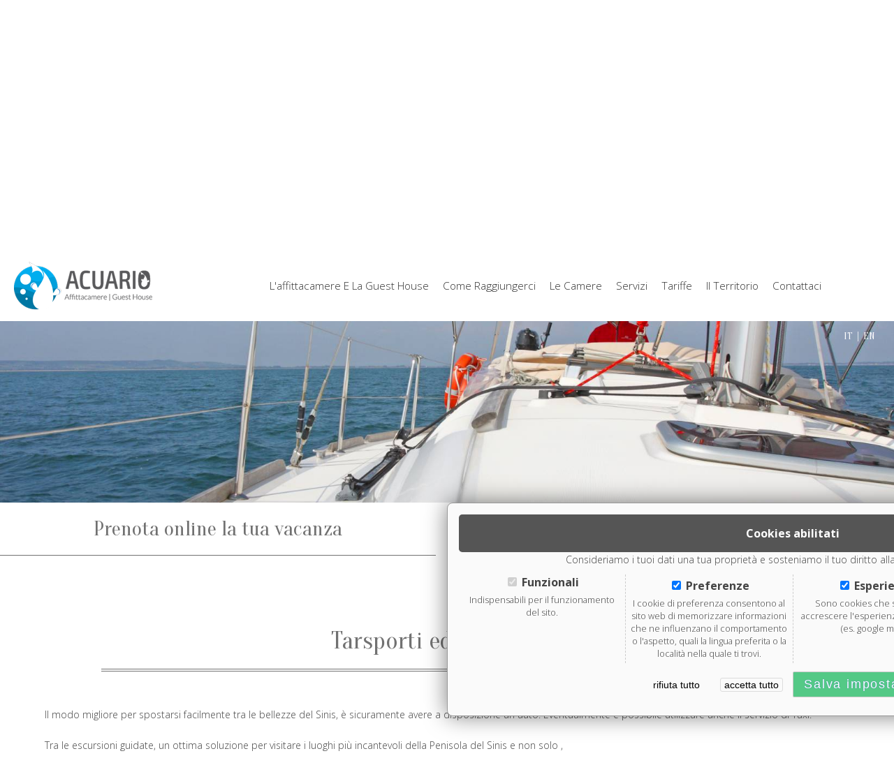

--- FILE ---
content_type: text/html
request_url: https://www.acuariobb.it/it/tarsporti-ed-escursioni/
body_size: 10672
content:
<!doctype html>
<!--[if lt IE 7]><html class="no-js lt-ie10 lt-ie9 lt-ie8 lt-ie7" lang="it"> <![endif]-->
<!--[if IE 7]><html class="no-js lt-ie10 lt-ie9 lt-ie8 gt-ie6" lang="it"> <![endif]-->
<!--[if IE 8]><html class="no-js lt-ie10 lt-ie9 gt-ie7" lang="it"> <![endif]-->
<!--[if IE 9]><html class="no-js lt-ie10 gt-ie8" lang="it"> <![endif]-->
<!--[if gt IE 10]><!--> <html class="no-js gt-ie9" lang="it"> <!--<![endif]-->
<head>
<meta charset="utf-8">
<meta name="robots" content="index,follow">
<meta content="www.acuariobb.it" name="Author" />
<meta content="minimum-scale=1.0, width=device-width, maximum-scale=0.6667, user-scalable=no" name="viewport" />
<link rel="apple-touch-icon" sizes="57x57" href="https://www.acuariobb.it/immagini/apple-touch-icon-57x57.png">
<link rel="apple-touch-icon" sizes="60x60" href="https://www.acuariobb.it/immagini/apple-touch-icon-60x60.png">
<link rel="apple-touch-icon" sizes="72x72" href="https://www.acuariobb.it/immagini/apple-touch-icon-72x72.png">
<link rel="apple-touch-icon" sizes="76x76" href="https://www.acuariobb.it/immagini/apple-touch-icon-76x76.png">
<link rel="apple-touch-icon" sizes="114x114" href="https://www.acuariobb.it/immagini/apple-touch-icon-114x114.png">
<link rel="apple-touch-icon" sizes="120x120" href="https://www.acuariobb.it/immagini/apple-touch-icon-120x120.png">
<link rel="apple-touch-icon" sizes="144x144" href="https://www.acuariobb.it/immagini/apple-touch-icon-144x144.png">
<link rel="apple-touch-icon" sizes="152x152" href="https://www.acuariobb.it/immagini/apple-touch-icon-152x152.png">
<link rel="apple-touch-icon" sizes="180x180" href="https://www.acuariobb.it/immagini/apple-touch-icon-180x180.png">
<link rel="icon" type="image/png" href="https://www.acuariobb.it/immagini/favicon-32x32.png" sizes="32x32">
<link rel="icon" type="image/png" href="https://www.acuariobb.it/immagini/favicon-194x194.png" sizes="194x194">
<link rel="icon" type="image/png" href="https://www.acuariobb.it/immagini/favicon-96x96.png" sizes="96x96">
<link rel="icon" type="image/png" href="https://www.acuariobb.it/immagini/android-chrome-192x192.png" sizes="192x192">
<link rel="icon" type="image/png" href="https://www.acuariobb.it/immagini/favicon-16x16.png" sizes="16x16">
<link rel="manifest" href="https://www.acuariobb.it/immagini/manifest.json">
<meta name="msapplication-TileColor" content="#2d89ef">
<meta name="msapplication-TileImage" content="https://www.acuariobb.it/immagini/mstile-144x144.png">
<meta name="theme-color" content="#ffffff">

<meta name="robots" content="index,follow">
<title> Bed and Breakfast Guest House Torregrande Oristano Cabras Sinis Tarsporti ed Escursioni </title>
<meta name="Keywords" content=" Test " />
<meta name="Description" content=" Bed and Breakfast Guest House Torregrande Oristano Cabras Sinis Tarsporti ed Escursioni Test " />
<meta property="og:title" content=" Bed and Breakfast Guest House Torregrande Oristano Cabras Sinis Tarsporti ed Escursioni" />
<meta property="og:description" content="Bed and Breakfast Guest House Torregrande Oristano Cabras Sinis Tarsporti ed Escursioni Test" />
<meta property="og:image" content="https://www.acuariobb.it/media/pags/sinisyachting.jpg" />
<link rel="alternate" href="https://www.acuariobb.it/it/tarsporti-ed-escursioni/" hreflang="it" />
<link rel="alternate" href="https://www.acuariobb.it/en/transport-and-excursions/" hreflang="en" />
<link href='https://fonts.googleapis.com/css?family=Oranienbaum' rel='stylesheet' type='text/css'>
<link href='https://fonts.googleapis.com/css?family=Open+Sans:300,400,700' rel='stylesheet' type='text/css'>
<link rel="stylesheet" href="https://www.acuariobb.it/js/themes/smoothness/jquery-ui-1.9.2.custom.css">
<link href="https://www.acuariobb.it/pagine/style.css" rel="stylesheet" type="text/css" />
<link href="https://www.acuariobb.it/pagine/anim.css" rel="stylesheet" type="text/css" />
<link href="https://www.acuariobb.it/pagine/responsivo.css" rel="stylesheet" type="text/css" />
<script type="text/javascript" src="https://www.acuariobb.it/js/jquery.js"></script>
<script type="text/javascript" src="https://www.acuariobb.it/js/jquery.easing.1.3.js"></script>
<script src="https://www.acuariobb.it/js/jquery.cycle2.js"></script>
<script type="text/javascript" src="https://www.acuariobb.it/js/fancybox/jquery.fancybox.js"></script>
<link rel="stylesheet" type="text/css" href="https://www.acuariobb.it/js/fancybox/jquery.fancybox.css" media="screen" />
<script type="text/javascript" src="https://www.acuariobb.it/js/script.js"></script>
<script src="https://www.acuariobb.it/js/ui/jquery-ui.js"></script>
<script src="https://www.acuariobb.it/js/ui/i18n/jquery.ui.datepicker-it.js"></script>
<script type="text/javascript" src="https://www.acuariobb.it/js/jquery.validate.js"></script>
<!--[if lt IE 9]><script src="//html5shiv.googlecode.com/svn/trunk/html5.js"></script><![endif]-->
<!--[if lt IE 7]><script type="text/javascript" src="https://www.acuariobb.it/js/unitpngfix.js"></script><![endif]-->
</head>
<body>
<div id="preloader"><div id="status">&nbsp;</div></div>
<div id='main' class="pag-14 tarsporti-ed-escursioni">

<header id='header' class="header">
  <figure class="logo">
    <a href="https://www.acuariobb.it/it/" title="Acuario Guest House - Primavera S.r.l."><img src="https://www.acuariobb.it/immagini/logoHeader.png" alt="Acuario Guest House - Primavera S.r.l."></a>
  </figure>

  <nav class='menuPrincipale colonnaDx col-12-tbh' role="navigation">
  <a class="menuMobile nascosto" href="javascript:void(0);" onclick="$('.menuPrincipale ul').toggleClass('aperto');">
    <div class="menuIcon ">
      <div class="asta uno transition"></div>
      <div class="asta due transition"></div>
      <div class="asta tre transition"></div>
    </div>
  </a>
  <ul id='menu0-0' ><li id='menu_1' class=' haFigli ' ><a class=' ' title="L'affittacamere e la Guest House" href="https://www.acuariobb.it/it/il-bed-and-breakfast-e-la-guest-house/"><span class='nome'>L'affittacamere e la Guest House</span><span class='img'></span></a><ul id='menu1-1' ><li id='menu_15' class='  ' ><a class=' ' title="Regolamento Interno" href="https://www.acuariobb.it/it/regolamento-interno/"><span class='nome'>Regolamento Interno</span><span class='img'></span></a></li>
</ul></li>
<li id='menu_2' class='  ' ><a class=' ' title="Come Raggiungerci" href="https://www.acuariobb.it/it/come-raggiungerci/"><span class='nome'>Come Raggiungerci</span><span class='img'></span></a></li>
<li id='menu_3' class='  ' ><a class=' ' title="Le Camere" href="https://www.acuariobb.it/it/le-camere/"><span class='nome'>Le Camere</span><span class='img'></span></a></li>
<li id='menu_8' class=' haFigli ' ><a class=' ' title="Servizi" href="https://www.acuariobb.it/it/servizi/"><span class='nome'>Servizi</span><span class='img'></span></a><ul id='menu8-1' ><li id='menu_18' class='  ' ><a class=' ' title="Noleggio Bici" href="https://www.acuariobb.it/it/noleggio-bici/"><span class='nome'>Noleggio Bici</span><span class='img'></span></a></li>
</ul></li>
<li id='menu_9' class='  ' ><a class=' ' title="Tariffe" href="https://www.acuariobb.it/it/tariffe/"><span class='nome'>Tariffe</span><span class='img'></span></a></li>
<li id='menu_11' class=' haFigli ' ><a class=' ' title="Il Territorio" href="https://www.acuariobb.it/it/il-territorio/"><span class='nome'>Il Territorio</span><span class='img'></span></a><ul id='menu11-1' ><li id='menu_12' class='  ' ><a class=' ' title="Le Spiagge" href="https://www.acuariobb.it/it/le-spiagge/"><span class='nome'>Le Spiagge</span><span class='img'></span></a></li>
<li id='menu_13' class='  ' ><a class=' ' title="La Storia" href="https://www.acuariobb.it/it/la-storia/"><span class='nome'>La Storia</span><span class='img'></span></a></li>
<li id='menu_14' class='attiva  ' ><a class=' ' title="Tarsporti ed Escursioni" href="https://www.acuariobb.it/it/tarsporti-ed-escursioni/"><span class='nome'>Tarsporti ed Escursioni</span><span class='img'></span></a></li>
</ul></li>
<li id='menu_10' class='  ' ><a class=' ' title="Contattaci" href="https://www.acuariobb.it/it/contattaci/"><span class='nome'>Contattaci</span><span class='img'></span></a></li>
</ul>  </nav>
  <nav class="menuLingue">
    <a href="https://www.acuariobb.it/it/">IT</a> |
    <a href="https://www.acuariobb.it/en/">EN</a>
  </nav>
  <a href="#" class="menuSwitch nascosto-tbh"><span class="txt">menu</span><img class="transition chiudi" src="https://www.acuariobb.it/immagini/chiudi.png" alt="chiudi" width="50px" height="50px "></a>
</header>
<div class="headerAfter"></div>
<div id="stPt" style="position:absolute; top:50%;"></div>

<section class="h100 bgFixed prlx" data-inrz="0.6" style="background-image:url(https://www.acuariobb.it/media/pags/sinisyachting.jpg);"></section>
<section class="clear riga">
  <div class="col col-6 col-12-tbh txtCenter conBordatura"><h2>Prenota online la tua vacanza</h2></div>
  <div class="bookingWrapper col col-6 col-12-tbh rel">
<script type="text/javascript">

jQuery.validator.addMethod("greaterThan", 
function(value, element, params) {
    if (!/Invalid|NaN/.test(new Date(value))) {
        return new Date(value) > new Date($(params).val());
    }

    return isNaN(value) && isNaN($(params).val()) 
        || (Number(value) > Number($(params).val())); 
},'Must be greater than {0}.');


$(document).ready(function(){
	$("#form_email input").focus(function(){
		$(".datiAggiuntivi").slideDown();
	});
	$("#form_email").validate(
	{
	    rules:
	    {
     nome:{required:true},
			terms:{required:true,checked:true},
			arrivo:{required:true,date:true},
			partenza:{required:true,date:true, greaterThan: "#datePickerInlineIn"},
			adulti:{required:true,number:true},
			bambini:{required:true,number:true},
			email:{required: true,email: true}
	   		 },
	    messages:
	    {
			nome: "",
			cognome: "",
			arrivo: "",
			partenza: "",
			adulti: "",
			bambini: "",
			terms: "Obbligatorio",
			email: ""

	    },
	    submitHandler: function (form) { /* gestore submit del form */
		form.submit();
	    }
	});

});
</script>

<form id='form_email' name='form_email' method='post' action='https://www.acuariobb.it/it/contattaci/#inviata' >

<input type="hidden" name="azione" value="invia">
<input type="hidden" name="token" value="">
<input type='text' style='display:none;' name='text2' value='' />

<div class="clear">
       <div class="col col-5 col-12-tbh padded">
        <p><input id="datePickerInlineIn" name="arrivo" readonly="" class="width100"  type="text" placeholder="arrivo *" ></p>
        <p><input id="datePickerInlineOut" name="partenza" readonly="" class="width100" type="text" placeholder="partenza *"></p>
      </div>
      <div class="col col-4 col-12-tbh padded noMargin">
        <p class="col col-12 col-6-tbh">
            <select class="UBSelectBox UBselectAdults" name="adulti" id="adulto_1">
                <option value="1">1</option>
                <option value="2">2</option>
                <option value="3">3</option>
                <option value="4">4</option>
            </select>&nbsp;adulti *
        </p>
        <p class="col col-12 col-6-tbh">
          <select id="nino_1" class="UBSelectBox UBselectChilds" name="bambini">
              <option value="0">0</option>
              <option value="1">1</option>
              <option value="2">2</option>
              <option value="3">3</option>
          </select>&nbsp;bambini        </p>
      </div>

	<div class="nascosto datiAggiuntivi padded">
		<p><input type="text" class="width70" name="nome" placeholder="nome *"></p>
		<p><input type="text" class="width70" name="tel" placeholder="cell"></p>
		<p><input type="text" class="width70" name="email" placeholder="e-mail *"></p>
		<p>note:<br/><textarea name='note' class="width70" rows='10' ></textarea></p>
		<input type='checkbox' name='terms' /><a rel="nofollow" class="fancybox" data-fancybox-type="iframe" href="https://www.acuariobb.it/moduli/form_email/termini.php"><small>Autorizzo al trattamento dei dati personali trasmessi ai sensi della legge sulla privacy 196/03.</small></a>
		<p></p>	* campi obbligatori		</div>

	</div>
    <input class="col col-3 col-12-tbh bgBianco" id="booking_copy_tarifas" value="VAI" name="submit" class="submit"  type="submit">
</div>


</form>


<script type="text/javascript">
 $(function() {
    $( "#datePickerInlineIn" ).datepicker($.datepicker.regional[ "it" ]);
    $( "#datePickerInlineIn" ).datepicker("option","dateFormat","dd/mm/yy");
    $( "#datePickerInlineOut" ).datepicker($.datepicker.regional[ "it" ]);
    $( "#datePickerInlineOut" ).datepicker("option","dateFormat","dd/mm/yy");
   });
</script></div>
</section>

<section class="clear riga padded">
  <h1 class="txtCenter conBordaturaDoppia animFIB">Tarsporti ed Escursioni</h1>
  <div class="padded "><p>Il modo migliore per spostarsi facilmente tra le bellezze del Sinis, &egrave; sicuramente avere a disposizione un auto. Eventualmente &egrave; possibile utilizzare anche il servizio di Taxi.<br /><br />Tra le escursioni guidate, un ottima soluzione per visitare i luoghi pi&ugrave; incantevoli della Penisola del Sinis e non solo ,</p>
<p>viene offerta dalla SINIS YACHTING (<a href="http://%20www.sinisyachting.com" target="_blank"> www.sinisyachting.com</a> tel:+393296136190) ; l&rsquo;azienda offre vari servizi tra cui:</p>
<ul style="list-style-type: disc;">
<li>Crociere in barca a vela nel Parco Naturale della&nbsp; Penisola del Sinis - Isola di Mal di Ventre e lungo tutte le pi&ugrave; belle coste della Sardegna;</li>
<li>Escursioni in barca a vela;</li>
<li>Aperitivo in barca a vela;</li>
</ul></div>
</section>

<nav class="widgetCamere clear noMargin chiaroScuro">
  <ul>
        <li class="item col col-3-xxl col-6 col-12-tbh animFIB idx-0">
        <h3><a href="https://www.acuariobb.it/it/camera-is-aruttas/">
            <figure class="foto"><img src="https://www.acuariobb.it/media/pags/custom/camera1-300-300-c.jpg" alt="Camera Is Aruttas"></figure>
            Camera Is Aruttas            <img class="plus transition" src="https://www.acuariobb.it/immagini/plus.png" alt="vai"></a></h3>
      </li>
        <li class="item col col-3-xxl col-6 col-12-tbh animFIB idx-1">
        <h3><a href="https://www.acuariobb.it/it/camera-s-archittu/">
            <figure class="foto"><img src="https://www.acuariobb.it/media/pags/custom/img-9796-300-300-c.jpg" alt="Camera S'Archittu"></figure>
            Camera S'Archittu            <img class="plus transition" src="https://www.acuariobb.it/immagini/plus.png" alt="vai"></a></h3>
      </li>
        <li class="item col col-3-xxl col-6 col-12-tbh animFIB idx-2">
        <h3><a href="https://www.acuariobb.it/it/camera-san-giovanni/">
            <figure class="foto"><img src="https://www.acuariobb.it/media/pags/custom/img-9971-300-300-c.jpg" alt="Camera San Giovanni"></figure>
            Camera San Giovanni            <img class="plus transition" src="https://www.acuariobb.it/immagini/plus.png" alt="vai"></a></h3>
      </li>
        <li class="item col col-3-xxl col-6 col-12-tbh animFIB idx-3">
        <h3><a href="https://www.acuariobb.it/it/camera-torregrande/">
            <figure class="foto"><img src="https://www.acuariobb.it/media/pags/custom/img-9917-8-9-9-hi-tonemapped-copy-300-300-c.jpg" alt="Camera Torregrande"></figure>
            Camera Torregrande            <img class="plus transition" src="https://www.acuariobb.it/immagini/plus.png" alt="vai"></a></h3>
      </li>
  </ul>
</nav>
<section class="clear noMargin box2colonne">

  <article class="col col-6 col-12-tbh box animFIR">
    <div class="width30 col col-6-tbh nascosto-tbv  paddedH">
      <p class="vMiddle txtJustify">L&rsquo;ACUARIO&nbsp;Affittacamere&nbsp;Guest House &egrave; composto da quattro camere matrimoniali con bagno privato.Le quattro camere sono dotate di cassaforte, televisione, impianto di aria condizionata e riscaldamento, connessione wi-fi gratuita e ognuna...</p>
    </div>
    <div class="width70 col col-6-tbh col-12-tbv fotoWrapper txtCenter transition">
      <a href="https://www.acuariobb.it/it/le-camere/" title="Le Camere">
        <img class="backGround" src="https://www.acuariobb.it/media/pags/custom/lecamere-630-690-c.jpg" alt="" />
        <div class="containerWrapper transition"><img src=" https://www.acuariobb.it/immagini/boxClipBeige.png " alt="none" /></div>
        <div class="containerCentrale txtCenter transition">
        </div>
        <h2 class="titoloBox transition">Le Camere</h2>
      </a>
    </div>
  </article>


  <article class="col col-6 col-12-tbh box  animFIL">
    <div class="width70 col col-6-tbh col-12-tbv fotoWrapper txtCenter transition">
      <a href="https://www.acuariobb.it/it/servizi/" title="Servizi">
        <img class="backGround" src="https://www.acuariobb.it/media/pags/custom/img-9791-630-690-c.jpg" alt="Servizi" />
        <div class="containerWrapper transition"><img src=" https://www.acuariobb.it/immagini/boxClipBeige.png " alt="none" /></div>
        <div class="containerCentrale txtCenter transition">
        </div>
        <h2 class="titoloBox transition">Servizi</h2>
      </a>
    </div>
    <div class="width30 col col-6-tbh nascosto-tbv paddedH">
      <p class="vMiddle txtJustify">L&rsquo;ACUARIO Affittacamere Guest House mette a disposizione dei suoi clienti una macchina del caff&egrave; e degli snack offerti gratuitamente.All&rsquo;interno della struttura &egrave; disponibile l&rsquo;accesso alla connessione internet mediante wi-fi...</p>
    </div>
  </article>

</section>

<section class="h80 bgFixed bgMare prlx txtCenter rel chiaroScuro clear" data-inrz="0.5">
  <p class="pad10"></p>
  <h2 class="txtCenter conBordaturaDoppia"></h2>
  <p class="txtCenter"></p>

  <nav class="widgetTerritorio clear noMargin animFIZ">
    <ul>
            <li class="item transition txtCenter col col-4 col-12-tbh  idx-0">
          <h3><a href="https://www.acuariobb.it/it/le-spiagge/">Le Spiagge<img class="plus transition" src="https://www.acuariobb.it/immagini/plus.png" alt="vai"></a></h3>
        </li>
            <li class="item transition txtCenter col col-4 col-12-tbh  idx-1">
          <h3><a href="https://www.acuariobb.it/it/la-storia/">La Storia<img class="plus transition" src="https://www.acuariobb.it/immagini/plus.png" alt="vai"></a></h3>
        </li>
            <li class="item transition txtCenter col col-4 col-12-tbh  idx-2">
          <h3><a href="https://www.acuariobb.it/it/tarsporti-ed-escursioni/">Tarsporti ed Escursioni<img class="plus transition" src="https://www.acuariobb.it/immagini/plus.png" alt="vai"></a></h3>
        </li>
      </ul>
  </nav>

</section>
<section id="widgetSocial" class="widgetSocial">
<a href="tel:+393487639917" title="+393487639917"><img src="https://www.acuariobb.it/immagini/icon-tel.png" alt="+393487639917"><span class="nascosto-tbh">+393487639917</span></a>

<a href="http://maps.apple.com/?ll=39.906429,8.517415&amp;daddr=Via del Pontile,6 Torre Grande OR" title="trovaci subito"><img src="https://www.acuariobb.it/immagini/icon-location.png" alt="trovaci subito"><span class="nascosto-tbh">trovaci subito</span></a>

<a href="mailto:info@acuariobb.it" title="mail"><img src="https://www.acuariobb.it/immagini/icon-mail.png" alt="email"><span class="nascosto-tbh">info@acuariobb.it</span></a>

<a href="https://www.facebook.com/acuariobb" title="facebook" target="facebook"><img  src="https://www.acuariobb.it/immagini/icon-facebook.png" alt="facebook"></a>

<a href="https://twitter.com/acuariobeb" title="twitter" target="twitter"><img  src="https://www.acuariobb.it/immagini/icon-twitter.png" alt="twitter"></a>

<!-- <a href="https://instagram.com/travelbikesardinia" title="instagram" target="instagram"><img  src="https://www.acuariobb.it/immagini/icon-instagram.png" alt="instagram"></a> -->
</section>

  <script type="text/javascript">
  $(document).ready(function(){
       document.getElementById('stPt').scrollIntoView();
  });
  </script>



<div id='footer' class="txtCenter">
         <address>
         <strong> Acuario Guest House - Primavera S.r.l.</strong>
         | Via del Pontile - 09170 09170 Torregrande - ORISTANO         | P.Iva : 01075760957         | Mail: info&#64;acuariobb.it         | Cell: <a href="tel:+393487639917" title="tel">+393487639917</a>
         </address>

realizzato da: <a href="http://www.alessandrocadoni.it" title="sito creato da Alessandro Cadoni">  alessandro cadoni </a> |
    <a href="https://www.acuariobb.it/it/privacy" title='privacy'>privacy </a> &amp;
    <a href="https://www.acuariobb.it/it/cookies" title='cookies'>cookies </a> |
    <a href="https://www.acuariobb.it/sitemap.xml" title='sitemap'> | sitemap </a>
    <a  class="fancybox" data-fancybox-type="iframe"  href="https://www.acuariobb.it/copyright.php" title='copyright'> | copyright </a>
</div>
    <div class="txtCenter paddedV">
          <img src="https://www.acuariobb.it/immagini/loghiregione.jpg" alt="loghi regione">
          <p>Fondo Europeo di sviluppo regionale - PRIMAVERA SRL PFSL - Consolidamento, modernizzazione e diversificazione dei sistemi produttivi </p>
    </div>
</div> <!-- FINE MAIN -->
<script type="text/javascript">
  //<![CDATA[
    $(window).load(function() {
      $('#status').fadeOut();
      $('#preloader').delay(350).fadeOut('slow');
      $('body').delay(350).css({'overflow':'visible'});
    })
  //]]>
</script>

<section id="cookie-popup-toggler" class="active">
<img src="[data-uri]" alt="modifica i cookies" title="Gestisci le preferenze Cookies">
</section>
<section id="cookie-pop">
  <form id="privacyform" action="" method="post">
    <fieldset>
      <legend>Cookies abilitati</legend>
      <p>Consideriamo i tuoi dati una tua proprietà e sosteniamo il tuo diritto alla <a href="https://www.acuariobb.it/it/privacy/" title="privacy"><strong>privacy</strong></a> e alla trasparenza.</p>
      <ul>
        <li>
          <input id="default" type="checkbox" name="default" val="" checked="checked" disabled>
          <label for="default"><strong>Funzionali</strong></label>
          <div class="cookie-description paddedH">Indispensabili per il funzionamento del sito.</div>
          </li>
                <li>
          <input id="cookie_group_preferenze" type="checkbox" name="gruppi[preferenze]" val="on" checked="checked">
          <label for="cookie_group_preferenze"><strong>Preferenze</strong></label>
          <div class="cookie-description paddedH" for="cookie_group_preferenze">I cookie di preferenza consentono al sito web di memorizzare informazioni che ne influenzano il comportamento o l'aspetto, quali la lingua preferita o la località nella quale ti trovi.</div>
        </li>
                <li>
          <input id="cookie_group_esperienza" type="checkbox" name="gruppi[esperienza]" val="on" checked="checked">
          <label for="cookie_group_esperienza"><strong>Esperienza</strong></label>
          <div class="cookie-description paddedH" for="cookie_group_esperienza">Sono cookies che servono ad accrescere l'esperienza d'uso al sito (es. google maps).</div>
        </li>
                <li>
          <input id="cookie_group_statistiche" type="checkbox" name="gruppi[statistiche]" val="on" checked="checked">
          <label for="cookie_group_statistiche"><strong>Statistiche</strong></label>
          <div class="cookie-description paddedH" for="cookie_group_statistiche">I cookie statistici aiutano i proprietari del sito web a capire come i visitatori interagiscono con i siti raccogliendo e trasmettendo informazioni in forma anonima.</div>
        </li>
              </ul>
      <p class="flx middleCenter">
        <button id="deselectAllCookies" class="btn-clean">rifiuta tutto</button>
        <span class="txtRight"style="flex:1;">
          <button id="acceptAllCookies" class="btn">accetta tutto</button>
          <input id="saveCookies" class="cta btn" type="submit" name="submitPrivacy" value="Salva impostazioni">
        </span>
      </p>
    </fieldset>
  </form>
</section>
<style media="screen">
  #cookie-popup-toggler { 
      display:none;
      z-index:9999;
      cursor:pointer; position:fixed; bottom:2rem; left:8px; background:white; width:44px; height:44px; border-radius:44px;border 2px solid #656565; justify-content:center; align-items:center;
  }
  #cookie-popup-toggler.active{ display:flex; }
  #cookie-popup-toggler img { vertical-align:baseline; }
  #cookie-pop {
    display:none;
    font-size:1rem;
    background-color: #fafafa;
    width:90%; max-width:990px;
  
    top: 50%;
    left: 50%;
    translate:-50% -50%;
    /* right: 2rem; */
    position: fixed;
    z-index: 9999;
    border:1px solid #999999;
    border-radius:0.5rem;
    box-shadow: rgba(0,0,0,0.5) 0 0 2rem;
  }

  #cookie-pop.active {display:block;}
  #cookie-pop button { margin: 2px 10px; padding:1px 5px; }
  #cookieTxt { display: none; padding-top: 100px;}
  #cookieTxt p {margin:30px 10px;}
  
  #privacyform { padding:1rem; }
  #privacyform legend { background: #555555;  border-radius:0.3rem; color:#ffffff; padding:1rem; width: 100%;}
  #privacyform ul { list-style: none; margin:0; padding:10px 0; display:block;}
  #privacyform ul li:not(:first-child) { border-top:1px dashed #cccccc; padding:5px 0;}
  #privacyform ul li .cookie-description{ font-size:10px; }
  #privacyform ul li label { cursor:pointer; }
  #privacyform .btn-clean { border:0; background: transparent;}
  #privacyform input[type="submit"] { padding:7px 15px; letter-spacing: 0.1em; font-size:18px; border:1px solid #cccccc; background: rgb(84, 201, 134); color: #fff; cursor:pointer;}
  #privacyform input[type="submit"]:hover { background: #333333; color: white;}

@media(min-width:480px){
  #cookie-pop { text-align: center; }
  #privacyform ul { list-style: none; margin:0; padding:10px 0; display:flex; flex-wrap:wrap;}
  #privacyform ul li { flex:1;}
  #privacyform ul li:not(:first-child) { border-top:0; border-left:1px dashed #cccccc; padding:5px 0;}
  #privacyform ul li .cookie-description{ font-size:0.8rem; }

}
</style>

<script>

  if ( window.history.replaceState ) {
    window.history.replaceState( null, null, window.location.href );
  }

  var privacyForm = document.querySelector("#privacyform");
  var cookieToggler = document.querySelector("#cookie-popup-toggler");
  var cookiePopUp = document.querySelector("#cookie-pop");

  privacyForm.addEventListener("submit",handleCookies,true);

  cookieToggler.addEventListener("click",()=>{ showCookiePopUp(); });

  function showCookiePopUp(){ 
    cookiePopUp.classList.add("active");
    cookieToggler.classList.remove("active");
  }

  function hideCookiePopUp(){ 
    cookiePopUp.classList.remove("active");
    cookieToggler.classList.add("active");
  }

  function handleCookies(event){
    document.cookie ='cookie-pop=set; path=/;';
    var toRemove =[];
    if(!document.querySelector("#cookie_group_statistiche").checked){
      toRemove = ['__g','_g', '_ga', '_pk_','_ga_'];
    }
    removeCookiesByPrefix(toRemove);
  }

  document.querySelector("#acceptAllCookies").addEventListener("click",(event) =>{
    event.preventDefault();
    let checks = document.querySelectorAll("#privacyform input[type='checkbox']:enabled");
    checks.forEach(element => { element.checked = true; });
  });

  document.querySelector("#deselectAllCookies").addEventListener("click",(event) =>{
    event.preventDefault();
    let checks = document.querySelectorAll("#privacyform input[type='checkbox']:enabled");
    checks.forEach(element => { element.checked = false; });
  });

  function removeCookiesByPrefix(prefixList) {
    var cookies = document.cookie.split(';');

    for (var i = 0; i < cookies.length; i++) {
      var cookie = cookies[i].trim();
      for (var j = 0; j < prefixList.length; j++) {
        var prefix = prefixList[j];
        if (cookie.indexOf(prefix) === 0) {
          var cookieName = cookie.split('=')[0];
          var domainName = window.location.hostname.split('.');
          document.cookie = cookieName + '=; expires=Thu, 01 Jan 1970 00:00:00 GMT; path=/;';
          document.cookie = cookieName + '=; expires=Thu, 01 Jan 1970 00:00:00 GMT; path=/; domain='+domainName[1]+"."+domainName[2];
          document.cookie = cookieName + '=; expires=Thu, 01 Jan 1970 00:00:00 GMT; path=/; domain='+window.location.hostname;
        }
      }
    }
  }

  function getCookie(name) {
    name = name + '=';
    const decodedCookie = decodeURIComponent(document.cookie);
    const cookies = decodedCookie.split(';');
    for (let i = 0; i < cookies.length; i++) {
      const cookie = cookies[i].trim();
      if (cookie.indexOf(name) == 0) {
        return cookie.substring(name.length, cookie.length);
      }
    }
    return false;
  }

  if(!getCookie("cookie-pop")){ showCookiePopUp(); }
</script>

<!-- Piwik -->
<script type="text/javascript">
  var _paq = _paq || [];
  _paq.push(['trackPageView']);
  _paq.push(['enableLinkTracking']);
  (function() {
    var u="//stats.alessandrocadoni.com/";
    _paq.push(['setTrackerUrl', u+'piwik.php']);
    _paq.push(['setSiteId', 28]);
    var d=document, g=d.createElement('script'), s=d.getElementsByTagName('script')[0];
    g.type='text/javascript'; g.async=true; g.defer=true; g.src=u+'piwik.js'; s.parentNode.insertBefore(g,s);
  })();
</script>
<noscript><p><img src="//stats.alessandrocadoni.com/piwik.php?idsite=28" style="border:0;" alt="" /></p></noscript>
<!-- End Piwik Code -->

<!-- Google tag (gtag.js) -->
<script async src="https://www.googletagmanager.com/gtag/js?id=G-LY5LZ9W4WC"></script>
<script>
  window.dataLayer = window.dataLayer || [];
  function gtag(){dataLayer.push(arguments);}
  gtag('js', new Date());

  gtag('config', 'G-LY5LZ9W4WC');
</script>


</body>
</html>


--- FILE ---
content_type: text/css
request_url: https://www.acuariobb.it/pagine/style.css
body_size: 7327
content:
/*
   _____ __                                   _
  / ___// /__________ _____ ___  ____  ____  (_)___
  \__ \/ __/ ___/ __ `/ __ `__ \/ __ \/ __ \/ / __ \
 ___/ / /_/ /  / /_/ / / / / / / /_/ / / / / / /_/ /
/____/\__/_/   \__,_/_/ /_/ /_/\____/_/ /_/_/\____/
                                                     */
/* STRAMONIO STANDARDS CSS                           */
/* Alessandro Cadoni ©                               */
/* email:   stramonio@stramonio.it                   */
/* website: http://www.alessandrocadoni.it           */
/* version-date: 2014-10-25                          */

/*==============================
=======   COMPATIBILITA' IE8-FF4
===============================*/

header,hgroup,nav,menu,section,article,aside,footer{ display:block; }

/* CLEANUP */

html, body, div, span, applet, object, iframe, form,
h1, h2, h3, h4, h5, h6, p, blockquote, pre,
a, abbr, acronym, address, big, cite, code,
del, dfn, font, img, ins, kbd, q, s, samp,
small, strike, sub, sup, tt, var,
dl, dt, dd, figure,
fieldset, form, label, legend,
table, caption, tbody, tfoot, thead, tr, th, td {
   margin: 0;
   padding: 0;
   border: 0;
   outline: 0;
   font-size:14px;
   font: inherit;
   vertical-align: baseline;
}

*{-webkit-box-sizing:border-box;-moz-box-sizing:border-box;-ms-box-sizing:border-box;box-sizing:border-box;}

 body.mce-content-body { background:#fff !important; color: #333 !important; overflow:auto !important; }

.padded { padding: 2.5641025641026%;}
.paddedV {padding: 2.5641025641026% 0;}
.paddedH {padding:0 2.5641025641026%;}
.pad10{ padding: 10px;}
.pad20{ padding: 20px;}
.margined{ margin: 2.5641025641026%;}
.marginedV {margin-top: 2.5641025641026%; margin-bottom: 2.5641025641026%;}
.marginedH {margin:0 2.5641025641026%;}
.l0 { margin-left: 	0 !important;}
.r0 { margin-right: 0 !important;}
.txtLeft{ text-align:left;}
.txtRight{ text-align:right;}
.txtCenter{ text-align:center;}
.txtJustify {text-align:justify;}
.disTable {display:table;}
.disCell {display:table-cell;}
.disRow {display:table-row;}
.disInline {display:inline-block; margin-right: -4px;}
.vMiddle { vertical-align: middle;}
.vTop { vertical-align: top;}
.vBottom { vertical-align: bottom;}
.posCenter{ display:block; margin-right:auto !important; margin-left:auto !important;}
.absBottom { position: absolute; bottom:0; margin-bottom: 0;}
.fixedTop { position: fixed; z-index: 9999; background: red; top:0; width:inherit;}
.strong{font-weight: bold;}
.colonna{   float:left; }
.colonnaDx{ float:right;}
.nascosto,.noDesktop{display: none;}
.pointer {cursor: pointer;}
.abs  {position: absolute;}
.rel  { position: relative;}
.stat { position:static;}
.blk  { display:block;}
.ultimo:after { display:block; content:"."; clear:both; font-size:0; line-height:0; height:0; overflow:hidden; }
.reset { margin:0 !important; padding:0 !important;}
.clear { clear:both; float:none;}
.clear:after { display:block; float:none; clear:both; content:""; margin:0; padding:0;}
.margine { width: 2.5641025641026%; }
.radius { border-radius: 8px; -o-border-radius: 8px; -moz-border-radius: 8px; -webkit-border-radius: 8px; }
.riga { clear:both; max-width: 1440px; margin: auto; }
.rigaScura { background: url("../immagini/backgroundScuroCaschi.jpg"); color:#fff;}
/*===================================
GRIGLIA PERCENTUALI BASE 10
=================================== */

.width5   { width:5%  ;}
.width10  { width:10% ;}
.width20  { width:20% ;}
.width25  { width:25% ;}
.width30  { width:30% ;}
.width40  { width:40% ;}
.width50  { width:50% ;}
.width60  { width:60% ;}
.width70  { width:70% ;}
.width75  { width:75% ;}
.width80  { width:80% ;}
.width90  { width:90% ;}
.width100 { width:100%;}

.no-touch .h10 	{min-height: 10%;}
.no-touch .h20 	{min-height: 20%;}
.no-touch .h30 	{min-height: 30%;}
.no-touch .h40 	{min-height: 40%;}
.no-touch .h50 	{min-height: 50%;}
.no-touch .h60 	{min-height: 60%;}
.no-touch .h70 	{min-height: 70%;}
.h80 	{min-height: 80%;}
.no-touch .h90 	{min-height: 90%;}
.h100 {min-height: 100%;}


/*===================================
GRIGLIA A TERZI FLUID BASE 12
=================================== */
.col    { display: block; float:left; margin-left: 2.5641025641026%;}
.col:first-child    { margin-left: 0; }

.col-1 { width: 5.982905982906%; }
.col-2 { width: 14.529914529915%; }
.col-3 { width: 23.076923076923%; }
.col-4 { width: 31.623931623932%; }
.col-5 { width: 40.17094017094%; }
.col-6 { width: 48.717948717949%; }
.col-7 { width: 57.264957264957%; }
.col-8 { width: 65.811965811966%; }
.col-9 { width: 74.358974358974%; }
.col-10 { width: 82.905982905983%; }
.col-11 { width: 91.452991452991%; }
.col-12 { width: 100%; }

/*===================================
GRIGLIA A TERZI FLUID BASE 12 NOMARGIN
=================================== */
.noMargin { margin-left: 2.5641025641026; margin-right: 2.5641025641026;}
.noMargin .col    { display: block; float:left; margin-left:0;}
.noMargin .col-1  { width:  8.333333334%; }
.noMargin .col-2  { width: 16.666666667%; }
.noMargin .col-3  { width: 25%; }
.noMargin .col-4  { width: 33.333333334%; }
.noMargin .col-5  { width: 41,666666667%; }
.noMargin .col-6  { width: 50%; }
.noMargin .col-7  { width: 58.333333333%; }
.noMargin .col-8  { width: 75%; }
.noMargin .col-9  { width: 80%; }
.noMargin .col-10 { width: 83,333333333%; }
.noMargin .col-11 { width: 91.666666666%; }
.noMargin .col-12 { width: 100%; }

html,body,#main {height:100%; min-height: 100%; }
body { font-size: 14px; font-weight:300; color: #444; font-family: "Open Sans",sans-serif; overflow-x: hidden; overflow: hidden;
background:#fff;
}

a{color: #333; text-decoration: none;}

h1 { font-size: 36px; font-family: 'Oranienbaum', serif; color: #717171;}
h2 { font-size: 30px; font-family: 'Oranienbaum', serif; color: #717171;}
h3 { font-size: 24px; font-family: 'Oranienbaum', serif; color: #717171;}
h4 { font-size: 18px; font-family: 'Oranienbaum', serif; color: #717171;}
h5 { font-size: 14px; font-family: 'Oranienbaum', serif; color: #717171;}
h6 { font-size: 12px; font-family: 'Oranienbaum', serif; color: #717171;}
p  {line-height: 22px; font-size:14px;}
small {font-size: 0.8em;}
figure img { vertical-align: middle;}

.conBordatura { padding:20px 0 20px 0; margin:auto; margin-bottom: 20px; border-bottom:#717171 solid 1px; max-width: 990px;}
.conBordaturaDoppia { padding:20px 0 20px 0; margin:auto; margin-bottom: 20px; border-bottom:#717171 double 4px; max-width: 990px;}


#preloader {
    position:fixed;
    top:0;
    left:0;
    right:0;
    bottom:0;
    background-color:#fff;
    z-index:999;
}

#status {
    width:300px;
    height:300px;
    position:absolute;
    left:50%;
    top:50%;
    background:url("../immagini/favicon-194x194.png") no-repeat center center;
    margin:-150px 0 0 -150px;
}


.bgBianco { background: white; color:#333;}
.bgArancio { background: #eb6b2f; color: #fff;}
.bianco { color:#ffffff;}
.arancio { color:#eb6b2f;}
.rigaTitolo {margin-bottom:  2.5641025641026%;}
.titolo { color: #606060; font-family: 'Lato', sans-serif; font-weight: 400; letter-spacing: 0.2em;}
.ombra { box-shadow: #365271 0px 20px 10px -10px;}
.opacoScuro { background: url("../immagini/opacoScuro90.png"); }
.cta, .callToAction{

	display: inline-block;
	display: inline/9;
	padding: 10px 15px;
	border-radius:2px;
	-webkit-border-radius: 2px;
	-o-border-radius: 2px;
	-moz-border-radius: 2px;
	border: 0px;
	cursor: pointer;
	background: url("../immagini/opacoBianco90.png");
	color: #195193;
	transition:all 0.3s ease-out;
	-o-transition:all 0.3s ease-out;
	-webkit-transition:all 0.3s ease-out;
	-moz-transition:all 0.3s ease-out;
	text-shadow:#1C68BF 0px 0px 1px;
	font-size: 1em;
	font-weight: 300;
	letter-spacing: 0.1em;
}

.cta:hover,.callToAction:hover{
	background: #195193;
	color: #fff;
}

.scopriDiPiu { color:#195193;
height: 50px; background: url("../immagini/opacoBianco90.png");
 line-height: 50px; }


.scopriDiPiu:hover { background: #336C9B; color: #fff; margin:-25px 0px 0 0px;}


.bgFixed {
 -webkit-background-size: cover;
 -moz-background-size: cover;
 -o-background-size: cover;
 background-size: cover;
background-attachment: scroll;
background-repeat: no-repeat;
background-position: center center;
}


.bgMare {
  background-image: url("../immagini/bgMare.jpg");
  background-repeat: no-repeat;
  background-position: 50% 0;
  background-attachment: scroll;
 -webkit-background-size: cover;
 -moz-background-size: cover;
 -o-background-size: cover;
 background-size: cover;
}

.no-touch .bgMare ,.no-touch .bgFixed { background-attachment: fixed;}

.chiaroScuro * {color: #fff;}
.chiaroScuro .conBordaturaDoppia,.chiaroScuro .conBordatura {border-color: #fff;}

/*
** ---- LINKFULL
*/

.linkFull {

	position:absolute;
	display: none;
	width: 100%;
	height: 100%;
	top: 0;
	left: 0;
	background: transparent;
	overflow: hidden;
	background: url("../immagini/opacoBianco90.png");

	/*box-shadow: inset rgba(0,74,133,0.3) 0px 0px 100px;*/
}


.linkFull:after {
	content:""; position:absolute;
	color: #333;
	text-align: center;
    width: 100%;
    height: 100%;
    /*border-radius: 100px;*/
    /*box-shadow: rgb(255,255,255) 0px 0px 30px;*/
    top: 0;
    left: 0;

	display: block;
}

.transition {
	transition:all 0.5s ease-in;
	-o-transition:all 0.5s ease-out;
	-webkit-transition:all 0.5s ease-out;
	-moz-transition:all 0.5s ease-in;
  }

.opacoBianco90 {background:url("../immagini/opacoBianco90.png");}
.opacoBianco50 {background:url("../immagini/opacoBianco50.png");}

.logo {width:68px; height:70px; overflow:hidden; text-align:left; display:block; margin:auto; margin-top:5px;}
.logo img{ vertical-align:middle; max-width: 198px; }


#header {
	background: white;
  width:100px;
  height:100px;
  position:absolute;
  right:0;
  top:0;
  margin-top:0px;
  z-index: 900;
  /*overflow: hidden;*/
}

.pag-1 #header { margin-top: -50px; top: 50%;}

.headerFixed .logo,#header.aperto .logo,.logo.logo-aperto {width:198px; height:70px; float:left; margin-top:15px; margin-left: 20px;}

#header.aperto .menuSwitch { left:auto; top:0; bottom:0; line-height: 100px; width:94px; background: #dedede; color:#fff;}

#header .menuSwitch { position:absolute; left:0; right: 0; top:0; bottom:0; line-height: 100px; text-align: center;}
#header .menuSwitch .txt { display:block; line-height: 180px; display: block; letter-spacing: 6px; color: #707070; text-align: center;}
#header .menuSwitch:hover .chiudi {
  transform:         rotate(180deg);
  -webkit-transform: rotate(180deg);
  -o-transform:      rotate(180deg);
  -moz-transform:    rotate(180deg);
}
#header .menuSwitch .chiudi { visibility: hidden; height: 0; width:0; vertical-align: middle; }
#header.aperto .menuSwitch .txt { display: none;}
#header.aperto .menuSwitch .chiudi { visibility: visible; height:50px; width:50px;}
#header.headerFixed {
	position: fixed;
	z-index: 999;
	background: white;
  top:0;
  margin-top: 0;
}

#header.headerFixed .menuSwitch { display:none;}

.gradientBianco {background: url("../immagini/gradientBianco.png") repeat-x center top; min-height: 45%; position: absolute; bottom:0; left:0; right: 0; z-index: 1;}

.pag_1 .headerSplash {
	position:absolute;
	bottom:-43px;
	left: 0;
	right: 0;
	z-index: 1999;
}

#footer { background: #9f958f; min-height: 200px; max-height: 241px; color: #dfd0cd; padding: 20px 0;}
#footer a { color: #dfd0cd; font-weight: 300;}
#footer a:hover { text-decoration: underline;}
#footer .links {  color:#dfd0cd; padding: 10px 0; text-shadow: none;}
#footer ul { list-style: none; font-size: 0.9em;padding-bottom: 10px;}


.contenuto {}
.contenuto h2{ margin-bottom: 20px;}
.contenuto img {max-width: 100%; vertical-align: middle;}


/*.contenutoCamere{padding-top:20px;}*/


/*
** ---- MENUPRINCIPALE
*/
.menuMobile {display:none; background: #00AEEF; padding: 5px; text-align: left; }

.menuPrincipale {
	font-size: 0.9em;
	height:80px;
	position: relative;
	z-index: 180;
  margin-right: 98px;
}

.menuPrincipale ul{
	list-style: none;
	margin:0 auto;
	padding: 0;
	z-index: 10;
	display: block;
	transition:all 0.3s ease-out;
	-o-transition:all 0.3s ease-out;
	-webkit-transition:all 0.3s ease-out;
	-moz-transition:all 0.3s ease-out;
	text-align: center;
	z-index: 200;
}

.menuPrincipale ul li{
	padding: 0 ;
	margin:  0;
	line-height: 100px;
	margin-right: -4px;
	display: inline-block;
	display: inline/9;

}

.menuPrincipale ul li{ opacity: 0;}

.menuPrincipale ul li a{
	display:block; width:100%; height:100%; text-align: center; padding: 0 10px;
	text-shadow: #fff -1px 0px 1px;
	transition:all 0.3s ease-out;
	-o-transition:all 0.3s ease-out;
	-webkit-transition:all 0.3s ease-out;
	-moz-transition:all 0.3s ease-out;
	font-family: "Lato","Open Sans",sans-serif;
	font-weight: 300;
	text-transform: capitalize;
}

.menuPrincipale ul>li>a:hover{ background: #00AEEF; color: #fff; text-shadow:none; box-shadow:inset 0px -5px #FFCC00;}
/*
** ---- MENUPRINCIPALE SECONDO LIVELLO
*/

.menuPrincipale ul ul
{
	background: #568FB7;
	padding: 0 0;
	display: none; position: absolute; width:200px; /*left:0;*/ z-index: 11; margin: 0;

}
.menuPrincipale ul ul li {float: none; display: block;  margin:0; padding:0 0; line-height: 30px;}
.menuPrincipale ul ul li a { text-align: left; color: #fff; text-shadow:none;  }
.menuPrincipale ul li:hover>ul{ display: block;}

@media screen and (min-width: 1168px) {
  .menuPrincipale { font-size: 1.1em;}
	/*.menuPrincipale ul ul { padding: 0 0;}
	.menuPrincipale ul ul li {
		display: inline-block;
		margin-right: -4px;
		width: 20%;

	}
	.menuPrincipale ul ul li a {text-align: center; padding:20px 0;}*/
}

/*
** ---- MENUICON
*/
.menuIcon { width: 30px; height: 30px; position: relative; margin-left: 5px;}
.menuIcon .asta { position: absolute; width:20px; height:2px; left:50%; margin-left: -10px; background: #ccc;}
.menuIcon .uno { top:6px; }
.menuIcon .due { top:50%; margin-top: -1px; }
.menuIcon .tre { bottom:6px; }

.no-touch .menuIcon:hover .uno { top:50%; margin-top: -2px; transform:rotate(90deg); -moz-transform:rotate(90deg); -o-transform:rotate(90deg); -webkit-transform:rotate(90deg);}
.no-touch .menuIcon:hover .tre { top:50%; margin-top: -2px; transform:rotate(-90deg); -moz-transform:rotate(-90deg); -o-transform:rotate(-90deg); -webkit-transform:rotate(-90deg); }

.menuIcon-open .uno { top:50%; margin-top: -2px; transform:rotate(45deg); -moz-transform:rotate(45deg); -o-transform:rotate(45deg); -webkit-transform:rotate(45deg);}
.menuIcon-open .due { opacity: 0;}
.menuIcon-open .tre { top:50%; margin-top: -2px; transform:rotate(-45deg); -moz-transform:rotate(-45deg); -o-transform:rotate(-45deg); -webkit-transform:rotate(-45deg); }

/*
** ---- MENULINGUE
*/
.menuLingue {
  position: absolute;
  color:#fff;
  right: 0px;
  bottom: -30px;
  width: 100px;
  text-align: center;
}
.menuLingue a {
  color:#fff;
  font-family: "Oranienbaum",serif;
}

/*.headerFixed .menuLingue { position: absolute; background-color:#00AEEF; color:#fff; font-size: 0px; right: 0px; top: 0px;bottom:auto; width: 42px; text-align: center;
}
.headerFixed .menuLingue a { display: block; margin:1px; padding: 0; width: 40px; height: 48px; line-height: 33px; color:#fff; font-family: "Oranienbaum",serif; font-size: 14px; border-radius: 5px;
}*/
/*
** ---- BREADCRUMBS
*/
.breadcrumbs {display: inline-block; color: #333;  padding: 0px 10px; font-size: 0.8em;}
.breadcrumbs a{color: #333;}
.breadcrumbs a:hover{text-decoration: underline;}

/*
** ---- SOTTOPAGINE
*/
.sottoPagine ul { list-style: none; margin: 0; padding: 0;}
.sottoPagine ul li{
	/*border-radius: 3px; margin: 0 0 15px 0;*/
	background: #fafafa ; color: #fff;
	/*box-shadow: inset #fff 0px -25px 25px -25px, #bbb 0px 3px 0px 0px; ; */
	transition:all 0.1s ease-in; -o-transition:all 0.1s ease-in; -webkit-transition:all 0.1s ease-in; -moz-transition:all 0.1s ease-in;
}
.sottoPagine ul li:hover {
		background-color: #EB6B2F;
 }
.sottoPagine ul li img { height:40px;}
.sottoPagine ul li a{ padding: 10px 10px; display: block; position: relative; width:100%; height:100%; color:#606060; font-weight: 400; }
.sottoPagine ul li a:after { content:""; display:block; position:absolute; right: 5px; top:0px; width: 40px; height: 40px; background: url("../immagini/bulloneBianco.png") no-repeat center center; }
.sottoPagine ul li:hover a:after {
	 animation: animBullone ease-out 1s;
	 -webkit-animation: animBullone ease-out 1s;
	 -moz-animation: animBullone ease-out 1s;
	 -o-animation: animBullone ease-out 1s;
	 -ms-animation: animBullone ease-out 1s;
}
.sottoPagine ul li:hover a{ display: block; color:#fff;}

/*
** ---- BANNER
*/
.bannerWrapper { position: relative; z-index:-1; /* max-width:905px; height: 450px;*/}
.banner a{ display: block; width: 100%; height: 100%;}
.banner a img{ display: block; width: 100%; height: 100%;}

.titoloHome { position: absolute; z-index: 990; width: 80%; color:#333; bottom:0; margin-left: 10%;  background: rgba(255,255,255,0.5); display:block; text-align:center; font-family:'Lato', sans-serif; letter-spacing:0.05em;  color: #fff; font-weight: 400; font-size: 2em; line-height: 100px; text-transform: uppercase;}

#caption {position: absolute; z-index: 150; width: 100%; color:#333; top:20%; left: 0;}

/*#caption .captionTitle { display:block; text-align:center !important; font-family:'Lato', sans-serif; letter-spacing:0.05em;  color: #fff; font-weight: 400; font-size: 2em; line-height: 70px; text-transform: uppercase;}*/
#caption .captionBody {
	 text-align:center; background: url("../immagini/opacoNero.png"); color: #fff; font-weight: 300;margin:0 16px; }

/*
** ---- GALLERYPAGINA
*/
.galleryPagina { display: block; }
.galleryPagina a { overflow: hidden; display: block; padding:5px 5px 0px 5px; }
.galleryPagina a img { width: 100%;}
.fancybox-title { display: none !important; visibility: hidden !important;}

/*
** ---- LISTASERVIZICAMERA
*/
.listaServiziCamera { list-style: none; margin:0; padding: 0;}
.listaServiziCamera li {float: left; margin: 0; padding: 0; text-align: center;}
.listaServiziCamera li img { max-width: 100%;}
.listaServiziCamera li:hover img { transform:rotatey(45deg);}

/*
** ---- BLOCCO BANNERS
*/

.bloccoBanners img { max-width: 100%; height: auto;}
.bloccoBanners { margin: 30px auto; text-align: center;}

/*
**---- WIDGETTERRITORIO
*/
.widgetTerritorio {position: absolute; top:50%; left:0; right: 0;}
/*.widgetTerritorio { padding-bottom: 4px; border-bottom: 4px solid #fff; display: block;}*/
.widgetTerritorio ul { margin:0 0; padding:0 0; list-style: none;}
.widgetTerritorio .item a { display: block; }
.widgetTerritorio .item { position: relative; line-height: 200px; height: 200px; position: relative; padding-left: 50px;}
.widgetTerritorio .item:hover { background-color: rgba(0, 119, 163,0.5) !important; padding-left: px; }

.widgetTerritorio .item .plus { vertical-align: middle; width: 25px; height: 25px; margin-left:25px;}
.widgetTerritorio .item:hover .plus {transform:rotate(180deg); -moz-transform:rotate(180deg); -webkit-transform:rotate(180deg); width: 50px; height: 50px; margin-left: 25px;}
.widgetTerritorio .item.idx-0 { background: #dfd0cd;}
.widgetTerritorio .item.idx-1 { background: #b9ada6;}
.widgetTerritorio .item.idx-2 { background: #9f958f;}

/*
**---- WIDGETTERRITORIO
*/
.widgetCamere { display: block;}
.widgetCamere ul { margin:0 0; padding:0 0; list-style: none;}
.widgetCamere .item a { display: block; padding-left: 200px;}
.widgetCamere .item { position: relative; line-height: 200px; height: 200px; position: relative; background: #9f958f;}
.widgetCamere .item:hover { background-color: #b9ada6 !important; padding-left: px; }
.widgetCamere .foto { position: absolute; left:10px; max-width:180px; overflow: hidden;}
.widgetCamere .foto img { width: 100%;  border:1px solid #fff; }
.widgetCamere .item .plus { vertical-align: middle; width: 25px; height: 25px; margin-left:25px;}
.widgetCamere .item:hover .plus {transform:rotate(90deg); -moz-transform:rotate(90deg); -webkit-transform:rotate(90deg); width: 50px; height: 50px; margin-left: 12.5px;}


/*
**---- WIDGET SOCIAL
*/

#widgetSocial{ background: #0077a3; line-height: 100px; letter-spacing: 2px; font-size: 16px; text-align: center;}
#widgetSocial a { /*width: 20%;*/ margin: 0; padding: 0; padding-right: 15px; border-left: 1px solid #fff; text-align: center; color: #fff;}
#widgetSocial a:first-child {border-left: 0;}
#widgetSocial img{ max-width:100%; padding: 0; margin: 0; vertical-align: middle;}
#widgetSocial a:hover img { opacity: 0.5;}
 /*
** ---- WIDGETCONTATTIMOBILE
*/
.widgetContattiMobile { text-align: right; color:#fff;}
.widgetContattiMobile a { margin:0 5px;  text-align: center; color:#fff;}
.widgetContattiMobile span { font-family:"Lato","Open Sans",sans-serif; vertical-align: middle; font-size:1.5em;line-height: 37px; height: 37px;}
/*
** ---- WIDGETSERVIZI
*/

.rigaServizi {background: #fafafa url("../immagini/backGradBianco.png") repeat-x center top; }
.widgetServizi figure img { width: 100%; height: auto; max-width: 200px;
	transition:all 0.7s ease-out;
	-o-transition:all 0.7s ease-out;
	-webkit-transition:all 0.7s ease-out;
	-moz-transition:all 0.7s ease-out;
}
.widgetServizi article:hover img{
transform: rotate(30deg);
-moz-transform: rotate(30deg);
-webkit-transform: rotate(30deg);
-o-transform: rotate(30deg);
/*transform: rotateZ(360deg);*/
};

/*
** ---- MEDIAGALLERY
*/

.mediaGallery {}
.mediaGallery a { float:left; width:25%; margin:0; padding: 1%; text-align: center;}
.mediaGallery a img { max-width:100%;}

/*
** ---- FORM EMAIL
*/
.formEmail {
   margin:20px auto 10px auto;
   padding:16px;
   border-radius:10px;
}

.formEmail input { padding:10px 7px;}
.formEmail option { text-align: center;}
.formEmail input,.formEmail select, .formEmail textarea {background: #fff;}
.formEmail .cta { background: #00AEEF; color: #fff; border-radius:0; width: 100%; letter-spacing: 0.2em; font-family: "Oranienbaum",sans-serif; text-transform: uppercase; font-size: 18px;}
 input,
 textarea,
 select,
 button{

	  background-color:rgb(250,250,250);
	  border:1px solid rgb(220,220,220);
	  border-radius: 3px;
	  -webkit-border-radius: 3px;
	  -o-border-radius: 3px;
	  -moz-border-radius: 3px;
      padding:5px;
      margin-top:2px;
      margin-bottom:10px;

}

button,input[type="submit"]{font-size: 1em; cursor: pointer;}
option, select{
	padding: 1px 5px;
	margin-top:0px;
	margin-bottom:0px;
 }
input {background: #fff;}
legend{

      font-weight:bold;
}

input.error,
label.error,
.error {
	background:#FFAAAA;
}


/*
** ---- WIDGETFEEDBACK
*/

.widgetFeedbackWrapper { color:#333333;}

.widgetFeedback .item { position:relative; background: url("../immagini/opacoBianco90.png"); min-height: 150px; padding: 20px 20px; /* border-bottom: 2px #365271 solid; */ box-shadow: #365271 0px 20px 10px -10px;  margin-bottom: 40px;}
.widgetFeedback .nome { margin-top:30px; color:#333333; text-transform: capitalize; font-weight: bold;}
.widgetFeedback .btn {display: inline-block; }
.widgetFeedback .descrizione { color:#333333;}
.widgetFeedback .miPiace { position: absolute; right: 10px; bottom:15px; }
.widgetFeedback .bottomFeedback { position: absolute; right: 0; bottom:-22px; }
/*
** ---- PRODOTTI
*/
.listaMarchi { list-style: none; padding: 0; margin: 0;}
.listaMarchi li {
	vertical-align: top;
	letter-spacing: 0.1em;
	font-size: 0.9em;
	font-weight: 400;
	width: 18%;
	border-radius: 3px; margin: 1% 1% 1% 1%;
	float: left;
	padding: 30px 35px 5px 10px;
	background: #fefefe;
	box-shadow: #568FB7 0px 3px 0px 0px;
	/*text-shadow: #fff 0px -1px;*/
	color: #333;
	text-transform: uppercase;
}

/*
** ---- LISTAPRODOTTI
*/

.listaProdotti{}
.listaProdotti ul { margin: 0; padding: 0; list-style: none;}
.listaProdotti .item { background:#f1f9ff; margin-top: 10px; margin-bottom: 50px;}
.listaProdotti .even  {background:#fff8f1;}
.listaProdotti .nomeProdotto{ color: #444; padding: 5px; min-height: 70px; line-height: 28px; text-align: center;}
.listaProdotti .destra { height: 280px;}

.listaProdotti .prezzoWrapper { background: #63A6D5; color: #fff; padding: 10px 0;}
.listaProdotti .item:hover .prezzoWrapper {background: #336C9B;}
.listaProdotti .prezzo { padding:0 10px; font-size: 1.8em; font-weight: 600; letter-spacing: 0.05em;}
.listaProdotti .barrato { color: #CEDDE8; font-size: 1em; font-weight: 300; text-decoration: line-through;}


/*
** ---- SIDEBAR
*/
.sidebar h3 { text-align: center;}
.sidebar .formContattiHome { margin: 0 0 0 0; background: #CBD3DB url("../immagini/percorsi.png") no-repeat center center; }
/*
** ---- FORMINTERESSATO
*/

.formContattiHome { padding: 20px; background: url("../immagini/opacoBianco50.png"); margin-bottom: 200px; box-shadow: #365271 0px 20px 10px -10px;}

.formContattiHome input[type="submit"]{
	background: #eb6b2f;
	color: #fff; letter-spacing: 0.5em;
	text-transform: uppercase;
	cursor: pointer;
    padding:15px 5px;
    border: 0;
}

.formContattiHome input[type="text"],
.formContattiHome textarea,
.formContattiHome select,
.formContattiHome button{
	letter-spacing: 0.1em;
	color: #555;
	font-weight: 300;
	/*background-color:rgb(250,250,250);*/
	border:0;
	border-radius: 0px;
	-webkit-border-radius: 0px;
	-o-border-radius: 0px;
	-moz-border-radius: 0px;
	padding:15px 10px;
	margin-top:2px;
	margin-bottom:10px;
}
.formContattiHome input.error,
.formContattiHome label.error,
.formContattiHome .error {
	background:#FFAAAA;
}

/*
** ---- INPUT WIDGETS
*/

.inputTextWrapper {
	display: inline-block;
	margin:0px -4px 0px 0px; padding: 0;
	height: 50px;
	max-width:250px;
	min-width: 80px;
	background: white;
	border-radius: 5px 0px 0px 5px;
	padding:10px;

}
.submitWrapper {
	display: inline-block;
	margin-top:0; padding: 0;
	height: 50px;
	width:50px;
	background: #FFDB00;
	border-radius: 0px 10px 10px 0px;
	padding:0px;
}

.inputTextWrapper input { font-size: 1em; vertical-align:middle; border: 0; width: 100%; margin:0!important;}
.submitWrapper input { border: 0; width: 100%; background: #FFDB00; margin:0!important}

/*
** ---- TARIFFE
*/

#tariffe {  border-bottom: 15px #efefef solid; width: 100%;}
#tariffe th { background: #0077A3; color:#fff; padding:2% 0;  border-left: 1px dotted #ccc; height: 50px; vertical-align: middle; font-size: 20px; font-weight: 700;}
#tariffe th:first-child { border-left: 0px;}
#tariffe tbody td { text-align: center; padding:2%; color: #707070; border-left: 1px dotted #cccccc; white-space: nowrap;}
#tariffe tbody td:first-child { white-space: normal; border-left: 0px; text-align: left; font-weight: 600;}
#tariffe tbody tr:nth-child(even) { background: #efefef;}
/*
** ---- WIDGETINSTAGRAM
*/

.widgetInstagram .item {
	float: left;
	width: 23%; margin:1%;
};
.widgetInstagram .item:hover { box-shadow: #ccc 0px 0px 5px;}

/* BOX */
.box .fotoWrapper { overflow: hidden; position: relative;

}
.box .fotoWrapper *{ color: #fff;}
.box .titoloBox {position: absolute; left:0; right: 0; top:5%; color: #707070; letter-spacing: 2px; font-size: 36px;}
.box .fotoWrapper img.backGround { width: 100%; vertical-align: middle;}
.box .containerWrapper { position:  absolute; width: 100%; height:100%; left: 0; top: 0;}
.box .containerWrapper img { width: 100%; height: 100%;}
.box .containerCentrale { position: absolute; width:68%; height:62%; top:19%; left:16%; outline:solid 15px white;}
.fotoWrapper.aperto .containerCentrale { position: absolute; width: 100%; height: 100%; top:0; left:0; }
.fotoWrapper.aperto .containerWrapper { width:144%; height:158%; top:-29%; left:-22%;}
.fotoWrapper.aperto .titoloBox { color:#fff;}


/* BOOKING */

#ui-widget {font-size: 0.8em !important;}
.bookingWrapper { font-size:0.9em; text-shadow:#fff 1px 1px 1px;}
.bookingWrapper form { background: #dff7ff url("../immagini/separatoreBooking.png") no-repeat -20px center/contain; padding: 0;  padding-left: 35px; color: #333;min-height: 37px;}
.bookingWrapper input,.bookingWrapper select {padding:10px 8px; margin: 5px 2px; vertical-align: middle; border: 0;}
.bookingWrapper option {padding: 0; margin: 0 ;}
.bookingWrapper input[type="submit"] {cursor: pointer; color: #0077A3; font-family: "Oranienbaum",serif; margin:0px auto; display: block; letter-spacing: 0.3em; font-weight: 300; font-size:24px; border: 0px; background: white; border-radius: 0; position: absolute; top:0; right:0; bottom:0;}
.bookingWrapper input[type="submit"]:hover { background: #fff; color: #333;}
aside .bookingWrapper form { padding-left: 0 !important; background-image:none !important;}


.widgetMeteo { max-width: 220px; position:absolute; right:30px; top:30px;}
.widgetMeteo .aw-widget-content {background: transparent!important; border-radius:20px; box-shadow: 0px 0px 10px rgba(255,255,255,0.4);}
.widgetMeteo * { color:#fff !important; border:0px !important;}
#link_get_widget { display: none;}


--- FILE ---
content_type: text/css
request_url: https://www.acuariobb.it/pagine/anim.css
body_size: 719
content:
.fadeInBasso{
  animation: fadeInBasso ease 1s;
  animation-iteration-count: 1;
  transform-origin: 50% 50%;
  animation-fill-mode:forwards;
  -webkit-animation: fadeInBasso ease 1s;
  -webkit-animation-iteration-count: 1;
  -webkit-transform-origin: 50% 50%;
  -webkit-animation-fill-mode:forwards;
  -moz-animation: fadeInBasso ease 1s;
  -moz-animation-iteration-count: 1;
  -moz-transform-origin: 50% 50%;
  -moz-animation-fill-mode:forwards;
  -o-animation: fadeInBasso ease 1s;
  -o-animation-iteration-count: 1;
  -o-transform-origin: 50% 50%;
  -o-animation-fill-mode:forwards;
  -ms-animation: fadeInBasso ease 1s;
  -ms-animation-iteration-count: 1;
  -ms-transform-origin: 50% 50%;
  -ms-animation-fill-mode:forwards;
}

@keyframes fadeInBasso{
  0%   { opacity:0; transform:  translate(0px,-25px); }
  100% { opacity:1; transform:  translate(0px,0px);  }
}

@-moz-keyframes fadeInBasso{
  0% {    opacity:0;  -moz-transform:  translate(0px,-25px)  ;}
  100% {  opacity:1;  -moz-transform:  translate(0px,0px)    ;}
}

@-webkit-keyframes fadeInBasso {
  0% {    opacity:0;  -webkit-transform:  translate(0px,-25px);}
  100% {  opacity:1;  -webkit-transform:  translate(0px,0px)  ;}
}

@-o-keyframes fadeInBasso {
  0% {    opacity:0;   -o-transform:  translate(0px,-25px)    ;}
  100% {  opacity:1;   -o-transform:  translate(0px,0px)      ;}
}

@-ms-keyframes fadeInBasso {
  0% {    opacity:0;    -ms-transform:  translate(0px,-25px)  ;}
  100% {  opacity:1;    -ms-transform:  translate(0px,0px)  ;}
}

/*----------------------------------------------------------*/

.fadeInDestra{
  animation: fadeInDestra ease 1s;
  animation-iteration-count: 1;
  transform-origin: 50% 50%;
  animation-fill-mode:forwards;
  -webkit-animation: fadeInDestra ease 1s;
  -webkit-animation-iteration-count: 1;
  -webkit-transform-origin: 50% 50%;
  -webkit-animation-fill-mode:forwards;
  -moz-animation: fadeInDestra ease 1s;
  -moz-animation-iteration-count: 1;
  -moz-transform-origin: 50% 50%;
  -moz-animation-fill-mode:forwards;
  -o-animation: fadeInDestra ease 1s;
  -o-animation-iteration-count: 1;
  -o-transform-origin: 50% 50%;
  -o-animation-fill-mode:forwards;
  -ms-animation: fadeInDestra ease 1s;
  -ms-animation-iteration-count: 1;
  -ms-transform-origin: 50% 50%;
  -ms-animation-fill-mode:forwards;
}

@keyframes fadeInDestra{
  0%   { opacity:0; transform:  translate(-50px,0px);}
  100% { opacity:1; transform:  translate(0px,0px)  ;}
}

@-moz-keyframes fadeInDestra{
  0% {    opacity:0;  -moz-transform:  translate(-50px,0px);}
  100% {  opacity:1;  -moz-transform:  translate(0px,0px)  ;}
}

@-webkit-keyframes fadeInDestra {
  0% {    opacity:0;  -webkit-transform:  translate(-50px,0px);}
  100% {  opacity:1;  -webkit-transform:  translate(0px,0px)  ;}
}

@-o-keyframes fadeInDestra {
  0% {    opacity:0;   -o-transform:  translate(-50px,0px);}
  100% {  opacity:1;   -o-transform:  translate(0px,0px)  ;}
}

@-ms-keyframes fadeInDestra {
  0% {    opacity:0;    -ms-transform:  translate(-50px,0px) ;}
  100% {  opacity:1;    -ms-transform:  translate(0px,0px)  ;}
}

/*----------------------------------------------------------*/

.fadeInSinistra{
  animation: fadeInSinistra ease 1s;
  animation-iteration-count: 1;
  transform-origin: 50% 50%;
  animation-fill-mode:forwards;
  -webkit-animation: fadeInSinistra ease 1s;
  -webkit-animation-iteration-count: 1;
  -webkit-transform-origin: 50% 50%;
  -webkit-animation-fill-mode:forwards;
  -moz-animation: fadeInSinistra ease 1s;
  -moz-animation-iteration-count: 1;
  -moz-transform-origin: 50% 50%;
  -moz-animation-fill-mode:forwards;
  -o-animation: fadeInSinistra ease 1s;
  -o-animation-iteration-count: 1;
  -o-transform-origin: 50% 50%;
  -o-animation-fill-mode:forwards;
  -ms-animation: fadeInSinistra ease 1s;
  -ms-animation-iteration-count: 1;
  -ms-transform-origin: 50% 50%;
  -ms-animation-fill-mode:forwards;
}

@keyframes fadeInSinistra{
  0%   { opacity:0; transform:  translate(50px,0px);}
  100% { opacity:1; transform:  translate(0px,0px)  ;}
}

@-moz-keyframes fadeInSinistra{
  0% {    opacity:0;  -moz-transform:  translate(50px,0px);}
  100% {  opacity:1;  -moz-transform:  translate(0px,0px)  ;}
}

@-webkit-keyframes fadeInSinistra {
  0% {    opacity:0;  -webkit-transform:  translate(50px,0px);}
  100% {  opacity:1;  -webkit-transform:  translate(0px,0px)  ;}
}

@-o-keyframes fadeInSinistra {
  0% {    opacity:0;   -o-transform:  translate(50px,0px);}
  100% {  opacity:1;   -o-transform:  translate(0px,0px)  ;}
}

@-ms-keyframes fadeInSinistra {
  0% {    opacity:0;    -ms-transform:  translate(50px,0px)  ;}
  100% {  opacity:1;    -ms-transform:  translate(0px,0px)  ;}
}

/*----------------------------------------------------------*/

.fadeInZoom{
  animation: fadeInZoom ease 1s;
  animation-iteration-count: 1;
  transform-origin: 50% 50%;
  animation-fill-mode:forwards;
  -webkit-animation: fadeInZoom ease 1s;
  -webkit-animation-iteration-count: 1;
  -webkit-transform-origin: 50% 50%;
  -webkit-animation-fill-mode:forwards;
  -moz-animation: fadeInZoom ease 1s;
  -moz-animation-iteration-count: 1;
  -moz-transform-origin: 50% 50%;
  -moz-animation-fill-mode:forwards;
  -o-animation: fadeInZoom ease 1s;
  -o-animation-iteration-count: 1;
  -o-transform-origin: 50% 50%;
  -o-animation-fill-mode:forwards;
  -ms-animation: fadeInZoom ease 1s;
  -ms-animation-iteration-count: 1;
  -ms-transform-origin: 50% 50%;
  -ms-animation-fill-mode:forwards;
}

@keyframes fadeInZoom{
  0%   { opacity:0; transform:  scaleX(1.20) scaleY(1.20);}
  100% { opacity:1; transform:  scaleX(1) scaleY(1);}
}

@-moz-keyframes fadeInZoom{
  0% {    opacity:0;  -moz-transform:  scaleX(1.20) scaleY(1.20);}
  100% {  opacity:1;  -moz-transform:  scaleX(1) scaleY(1);}
}

@-webkit-keyframes fadeInZoom {
  0% {    opacity:0;  -webkit-transform:  scaleX(1.20) scaleY(1.20);}
  100% {  opacity:1;  -webkit-transform:  scaleX(1) scaleY(1);}
}

@-o-keyframes fadeInZoom {
  0% {    opacity:0;   -o-transform:  scaleX(1.20) scaleY(1.20);}
  100% {  opacity:1;   -o-transform:  scaleX(1) scaleY(1);}
}

@-ms-keyframes fadeInZoom {
  0% {    opacity:0;    -ms-transform:  scaleX(1.20) scaleY(1.20);}
  100% {  opacity:1;    -ms-transform:  scaleX(1) scaleY(1);}
}

/*----------------------------------------------------------*/

.fadeInZoomInverso{
  animation: fadeInZoomInverso ease 1s;
  animation-iteration-count: 1;
  transform-origin: 50% 50%;
  animation-fill-mode:forwards;
  -webkit-animation: fadeInZoomInverso ease 1s;
  -webkit-animation-iteration-count: 1;
  -webkit-transform-origin: 50% 50%;
  -webkit-animation-fill-mode:forwards;
  -moz-animation: fadeInZoomInverso ease 1s;
  -moz-animation-iteration-count: 1;
  -moz-transform-origin: 50% 50%;
  -moz-animation-fill-mode:forwards;
  -o-animation: fadeInZoomInverso ease 1s;
  -o-animation-iteration-count: 1;
  -o-transform-origin: 50% 50%;
  -o-animation-fill-mode:forwards;
  -ms-animation: fadeInZoomInverso ease 1s;
  -ms-animation-iteration-count: 1;
  -ms-transform-origin: 50% 50%;
  -ms-animation-fill-mode:forwards;
}

@keyframes fadeInZoomInverso{
  0%   { opacity:0; transform:  scaleX(0.60) scaleY(0.60);}
  100% { opacity:1; transform:  scaleX(1) scaleY(1);}
}

@-moz-keyframes fadeInZoomInverso{
  0% {    opacity:0;  -moz-transform:  scaleX(0.60) scaleY(0.60);}
  100% {  opacity:1;  -moz-transform:  scaleX(1) scaleY(1);}
}

@-webkit-keyframes fadeInZoomInverso {
  0% {    opacity:0;  -webkit-transform:  scaleX(0.60) scaleY(0.60);}
  100% {  opacity:1;  -webkit-transform:  scaleX(1) scaleY(1);}
}

@-o-keyframes fadeInZoomInverso {
  0% {    opacity:0;   -o-transform:  scaleX(0.60) scaleY(0.60);}
  100% {  opacity:1;   -o-transform:  scaleX(1) scaleY(1);}
}

@-ms-keyframes fadeInZoomInverso {
  0% {    opacity:0;    -ms-transform:  scaleX(0.60) scaleY(0.60);}
  100% {  opacity:1;    -ms-transform:  scaleX(1) scaleY(1);}
}

/*----------------------------------------------------------*/
/*.animHeader{
  animation: animHeader linear 2s;
  animation-iteration-count: 1;
  transform-origin: 50% 50%;
  animation-fill-mode:forwards;
  -webkit-animation: animHeader linear 2s;
  -webkit-animation-iteration-count: 1;
  -webkit-transform-origin: 50% 50%;
  -webkit-animation-fill-mode:forwards;
  -moz-animation: animHeader linear 2s;
  -moz-animation-iteration-count: 1;
  -moz-transform-origin: 50% 50%;
  -moz-animation-fill-mode:forwards;
  -o-animation: animHeader linear 2s;
  -o-animation-iteration-count: 1;
  -o-transform-origin: 50% 50%;
  -o-animation-fill-mode:forwards;
  -ms-animation: animHeader linear 2s;
  -ms-animation-iteration-count: 1;
  -ms-transform-origin: 50% 50%;
  -ms-animation-fill-mode:forwards;
}

@keyframes animHeader{
  25%  { width:50%; left:0; right:0;}
  70% { width:100%; }
  100% { width:100%; height:100px; }
}

@-moz-keyframes animHeader{
  25%  { width:50%; left:0; right:0;}
  70% { width:100%; }
  100% { width:100%; top:0px; }
}

@-webkit-keyframes animHeader {
  25%  { width:50%; left:0; right:0;}
  70% { width:100%; }
  100% { width:100%; height:100px; }
}

@-o-keyframes animHeader {
  25%  { width:50%; left:0; right:0;}
  70% { width:100%; }
  100% { width:100%; height:100px; }
}

@-ms-keyframes animHeader {
  25%  { width:50%; left:0; right:0;}
  70% { width:100%; }
  100% { width:100%; height:100px; }
}*/


--- FILE ---
content_type: text/css
request_url: https://www.acuariobb.it/pagine/responsivo.css
body_size: 1766
content:
/* RESPONSIVO  */

@media screen and (min-width: 1380px) {
  .l0-xxl {margin-left:0;}
  .r0-xxl {margin-right:0;}
  .col-1-xxl { width: 5.982905982906%; }
  .col-2-xxl { width: 14.529914529915%; }
  .col-3-xxl { width: 23.076923076923%; }
  .col-4-xxl { width: 31.623931623932%; }
  .col-5-xxl { width: 40.17094017094%; }
  .col-6-xxl { width: 48.717948717949%; }
  .col-7-xxl { width: 57.264957264957%; }
  .col-8-xxl { width: 65.811965811966%; }
  .col-9-xxl { width: 74.358974358974%; }
  .col-10-xxl { width: 82.905982905983%; }
  .col-11-xxl { width: 91.452991452991%; }
  .col-12-xxl { width: 100%;}

  .noMargin .col-1-xxl  { width:  8.333333334%; }
  .noMargin .col-2-xxl  { width: 16.666666667%; }
  .noMargin .col-3-xxl  { width: 25%; }
  .noMargin .col-4-xxl  { width: 33.333333334%; }
  .noMargin .col-5-xxl  { width: 41,666666667%; }
  .noMargin .col-6-xxl  { width: 50%; }
  .noMargin .col-7-xxl  { width: 58.333333333%; }
  .noMargin .col-8-xxl  { width: 75%; }
  .noMargin .col-9-xxl  { width: 80%; }
  .noMargin .col-10-xxl { width: 83,333333333%; }
  .noMargin .col-11-xxl { width: 91.666666666%; }
  .noMargin .col-12-xxl { width: 100%; }
}


@media screen and (max-width: 1379px) {
  .l0-xl {margin-left:0;}
  .r0-xl {margin-right:0;}
  .col-1-xl { width: 5.982905982906%; }
  .col-2-xl { width: 14.529914529915%; }
  .col-3-xl { width: 23.076923076923%; }
  .col-4-xl { width: 31.623931623932%; }
  .col-5-xl { width: 40.17094017094%; }
  .col-6-xl { width: 48.717948717949%; }
  .col-7-xl { width: 57.264957264957%; }
  .col-8-xl { width: 65.811965811966%; }
  .col-9-xl { width: 74.358974358974%; }
  .col-10-xl { width: 82.905982905983%; }
  .col-11-xl { width: 91.452991452991%; }
  .col-12-xl { width: 100%;}

  .noMargin .col-1-xl  { width:  8.333333334%; }
  .noMargin .col-2-xl  { width: 16.666666667%; }
  .noMargin .col-3-xl  { width: 25%; }
  .noMargin .col-4-xl  { width: 33.333333334%; }
  .noMargin .col-5-xl  { width: 41,666666667%; }
  .noMargin .col-6-xl  { width: 50%; }
  .noMargin .col-7-xl  { width: 58.333333333%; }
  .noMargin .col-8-xl  { width: 75%; }
  .noMargin .col-9-xl  { width: 80%; }
  .noMargin .col-10-xl { width: 83,333333333%; }
  .noMargin .col-11-xl { width: 91.666666666%; }
  .noMargin .col-12-xl { width: 100%; }
}

@media screen and (max-width: 1169px) {
}

@media screen and (max-width: 1023px) {
  .nascosto-tbh {display:none;}
  .noDesktop {display:block;}
  .col-12-tbh,
  .l0-tbh {margin-left:0;}
  .r0-tbh {margin-right:0;}
  .col-1-tbh { width: 5.982905982906%; }
  .col-2-tbh { width: 14.529914529915%; }
  .col-3-tbh { width: 23.076923076923%; }
  .col-4-tbh { width: 31.623931623932%; }
  .col-5-tbh { width: 40.17094017094%; }
  .col-6-tbh { width: 48.717948717949%; }
  .col-7-tbh { width: 57.264957264957%; }
  .col-8-tbh { width: 65.811965811966%; }
  .col-9-tbh { width: 74.358974358974%; }
  .col-10-tbh { width: 82.905982905983%; }
  .col-11-tbh { width: 91.452991452991%; }
  .col-12-tbh { width: 100%;}

  .noMargin .col-1-tbh  { width:  8.333333334%; }
  .noMargin .col-2-tbh  { width: 16.666666667%; }
  .noMargin .col-3-tbh  { width: 25%; }
  .noMargin .col-4-tbh  { width: 33.333333334%; }
  .noMargin .col-5-tbh  { width: 41,666666667%; }
  .noMargin .col-6-tbh  { width: 50%; }
  .noMargin .col-7-tbh  { width: 58.333333333%; }
  .noMargin .col-8-tbh  { width: 75%; }
  .noMargin .col-9-tbh  { width: 80%; }
  .noMargin .col-10-tbh { width: 83,333333333%; }
  .noMargin .col-11-tbh { width: 91.666666666%; }
  .noMargin .col-12-tbh { width: 100%; }

  .menuMobile {display: block;}
  .menuPrincipale {height: auto; margin-right: 0;}
  .menuPrincipale>ul {display: none; border: 0; height: auto;}
  .menuPrincipale>ul.chiuso {display: none;}
  .menuPrincipale>ul.aperto {display: block;}
  .menuPrincipale ul li{ display:block; background:#404040 url("../immagini/subMenu.png") no-repeat right 15px; width: 100%; margin: 0 0; padding: 0 0;   min-height: 40px;}
  .menuPrincipale ul li a {border-bottom: 1px dotted #ccc; color: #fff; text-align: left;  text-shadow:none; line-height: 40px; height: 40px; font-size: 14px;}
  .menuPrincipale ul ul {position:relative; display: block; width:100%;  border-radius: 0px; padding: 0px; position: relative; box-shadow: none; border: 0;}
  .menuPrincipale ul ul li a{ text-align: left; font-weight: 300; }
  .menuPrincipale ul ul ul li{ display: none;}

  .menuLingue { position: absolute; color:#fff; font-size: 0px; right: 0px; top: 0px;bottom:auto; width: 42px; text-align: center;
  }
  .menuLingue a { display: block; margin:1px; padding: 0; width: 40px; height: 33px; line-height: 33px; border: 1px solid #fafafa; color:#00AEEF; font-family: "Oranienbaum",serif; font-size: 14px; border-radius: 5px;
  }


  .headerFixed .logo,#header.aperto .logo,.logo.logo-aperto {width:195px; height:70px; float:none; margin-top:0; margin-left:auto; margin-right: auto; text-align: center;}

  #widgetSocial { position: fixed; bottom:0; left:0; right: 0; line-height: 40px;}
  #widgetSocial a {border-left: 0; padding-right: 0px;}
  #widgetSocial a img {width: 12.5%; max-width: 32px; border: 1px solid white;}

  .bookingWrapper form { padding-left: 0; background-image: none;}
  .bookingWrapper input[type="submit"] { position: relative; width: 100%;  border-bottom: 5px solid #DFF7FF; }

  .widgetCamere .foto { max-width: 100px;}
  .widgetCamere .item .plus {display: none;}
  #footer { margin-bottom: 40px;}

}

@media screen and (max-width: 767px) {
 .nascosto-tbv {display:none;}

 .col-12-tbv,
 .l0-tbv {margin-left:0;}
 .r0-tbv {margin-right:0;}
 .col-1-tbv { width: 5.982905982906%; }
 .col-2-tbv { width: 14.529914529915%; }
 .col-3-tbv { width: 23.076923076923%; }
 .col-4-tbv { width: 31.623931623932%; }
 .col-5-tbv { width: 40.17094017094%; }
 .col-6-tbv { width: 48.717948717949%; }
 .col-7-tbv { width: 57.264957264957%; }
 .col-8-tbv { width: 65.811965811966%; }
 .col-9-tbv { width: 74.358974358974%; }
 .col-10-tbv { width: 82.905982905983%; }
 .col-11-tbv { width: 91.452991452991%; }
 .col-12-tbv { width: 100%; }
 .noMargin .col-1-tbv  { width:  8.333333334%; }
 .noMargin .col-2-tbv  { width: 16.666666667%; }
 .noMargin .col-3-tbv  { width: 25%; }
 .noMargin .col-4-tbv  { width: 33.333333334%; }
 .noMargin .col-5-tbv  { width: 41,666666667%; }
 .noMargin .col-6-tbv  { width: 50%; }
 .noMargin .col-7-tbv  { width: 58.333333333%; }
 .noMargin .col-8-tbv  { width: 75%; }
 .noMargin .col-9-tbv  { width: 80%; }
 .noMargin .col-10-tbv { width: 83,333333333%; }
 .noMargin .col-11-tbv { width: 91.666666666%; }
 .noMargin .col-12-tbv { width: 100%; }
 .col.nascosto-tbv {display:none;}

#tariffe th { font-size: 12px;}
#tariffe td { font-size: 12px;}

#status { background-size:97px 97px;}

.widgetCamere .item { height:100px; line-height: 100px;}
.widgetCamere .foto { max-width: 50px;}
.widgetCamere .item a { padding-left: 70px; font-size: 16px;}

}
@media screen and (max-width: 479px) {
  .nascosto-mbh {display:none;}
  .col-12-mbh,
  .l0-mbh {margin-left:0;}
  .r0-mbh {margin-right:0;}
 .col-1-mbh { width: 5.982905982906%; }
 .col-2-mbh { width: 14.529914529915%; }
 .col-3-mbh { width: 23.076923076923%; }
 .col-4-mbh { width: 31.623931623932%; }
 .col-5-mbh { width: 40.17094017094%; }
 .col-6-mbh { width: 48.717948717949%; }
 .col-7-mbh { width: 57.264957264957%; }
 .col-8-mbh { width: 65.811965811966%; }
 .col-9-mbh { width: 74.358974358974%; }
 .col-10-mbh { width: 82.905982905983%; }
 .col-11-mbh { width: 91.452991452991%; }
 .col-12-mbh { width: 100%; }
 .noMargin .col-1-mbh  { width:  8.333333334%; }
 .noMargin .col-2-mbh  { width: 16.666666667%; }
 .noMargin .col-3-mbh  { width: 25%; }
 .noMargin .col-4-mbh  { width: 33.333333334%; }
 .noMargin .col-5-mbh  { width: 41,666666667%; }
 .noMargin .col-6-mbh  { width: 50%; }
 .noMargin .col-7-mbh  { width: 58.333333333%; }
 .noMargin .col-8-mbh  { width: 75%; }
 .noMargin .col-9-mbh  { width: 80%; }
 .noMargin .col-10-mbh { width: 83,333333333%; }
 .noMargin .col-11-mbh { width: 91.666666666%; }
 .noMargin .col-12-mbh { width: 100%; }

 .widgetContattiMobile { text-align: center; }



}

@media screen and (max-width: 319px) {
  .nascosto-mbv {display:none;}
  .col-12-mbv,
  .l0-mbv {margin-left:0;}
  .r0-mbv {margin-right:0;}
  .col-1-mbv { width: 5.982905982906%; }
  .col-2-mbv { width: 14.529914529915%; }
  .col-3-mbv { width: 23.076923076923%; }
  .col-4-mbv { width: 31.623931623932%; }
  .col-5-mbv { width: 40.17094017094%; }
  .col-6-mbv { width: 48.717948717949%; }
  .col-7-mbv { width: 57.264957264957%; }
  .col-8-mbv { width: 65.811965811966%; }
  .col-9-mbv { width: 74.358974358974%; }
  .col-10-mbv { width: 82.905982905983%; }
  .col-11-mbv { width: 91.452991452991%; }
  .col-12-mbv { width: 100%; }
  .noMargin .col-1-mbv  { width:  8.333333334%; }
  .noMargin .col-2-mbv  { width: 16.666666667%; }
  .noMargin .col-3-mbv  { width: 25%; }
  .noMargin .col-4-mbv  { width: 33.333333334%; }
  .noMargin .col-5-mbv  { width: 41,666666667%; }
  .noMargin .col-6-mbv  { width: 50%; }
  .noMargin .col-7-mbv  { width: 58.333333333%; }
  .noMargin .col-8-mbv  { width: 75%; }
  .noMargin .col-9-mbv  { width: 80%; }
  .noMargin .col-10-mbv { width: 83,333333333%; }
  .noMargin .col-11-mbv { width: 91.666666666%; }
  .noMargin .col-12-mbv { width: 100%; }

}


--- FILE ---
content_type: application/javascript
request_url: https://www.acuariobb.it/js/script.js
body_size: 3370
content:
var wScroll;
var responsivoView = false;
var isMobile=false;
var isTouch = 'ontouchstart' in document.documentElement;
var aperto = false;
var animato = false;

if((window.devicePixelRatio===undefined?1:window.devicePixelRatio)>1){document.cookie='HTTP_IS_RETINA=1;path=/';}

function fissa(){
	id = $(".fissa");
	wScroll = $(window).scrollTop();
	idScroll = id.scrollTop()+(id.height()/2);
	if(wScroll>=idScroll){
		$(".fissa").addClass("fixedTop");
	} else {
		$(".fissa").removeClass("fixedTop");
	}
}

function linkFull(){
	$(".no-touch .linkFull").each(function(e){
		$(this).parent().hover(function(){
    	$(".linkFull",this).fadeIn({"duration":300,"queue":false});
    },function(){
        $(".linkFull",this).fadeOut("fast");
    });
	});
}

function verticalMiddle(container){
	classe = $(""+container+"");
	classe.each(function() {
			currAltezza		= $(this).height();
			parentAltezza = $(this).parent().parent().parent().height();
			topPos 				= (parentAltezza*0.5)-(currAltezza*0.5);
			if(topPos <=0 ) topPos = 0;
			classe.css({"padding-top":topPos});
	});
}

function pareggiaCols(container){
   maxAltezza = 0;
   classe = $(""+container+"").children();
   classe.each(function() {
   $(this).css("height","auto");
  //  altezza = $(this).height();
   altezza = $(this).outerHeight(true);
   if(altezza > maxAltezza) {maxAltezza = altezza;}
   });
   classe.height(maxAltezza);
}


function visib(val){
	if(val.length){
		findmeOffset = val.offset();
        findmeTop = findmeOffset.top+(val.height()/2);
        scrollTop = $(document).scrollTop();
        visibleBottom = window.innerHeight;

        if (findmeTop < scrollTop + visibleBottom) {
           return true;
        }
        else { return false;}
	}
}

function animBlocks(){
		$(".gt-ie9 .no-touch .animFIZ").css("opacity","0");
		$(".gt-ie9 .no-touch .animFIZI").css("opacity","0");
		$(".gt-ie9 .no-touch .animFIL").css("opacity","0");
		$(".gt-ie9 .no-touch .animFIR").css("opacity","0");
		$(".gt-ie9 .no-touch .animFIB").css("opacity","0");
		$(".gt-ie9 .no-touch .animFIZ").each(function()	{ if(visib($(this))) {$(this).addClass("fadeInZoom");} });
		$(".gt-ie9 .no-touch .animFIZI").each(function(){ if(visib($(this))) {$(this).addClass("fadeInZoomInverso");} });
		$(".gt-ie9 .no-touch .animFIL").each(function()	{ if(visib($(this))) {$(this).addClass("fadeInSinistra");} });
		$(".gt-ie9 .no-touch .animFIR").each(function()	{ if(visib($(this))) {$(this).addClass("fadeInDestra");} });
		$(".gt-ie9 .no-touch .animFIB").each(function()	{ if(visib($(this))) {$(this).addClass("fadeInBasso");} });
}

function animHeader(){

	if( $("#header").hasClass("aperto") ) { aperto = true; }
	if(!aperto ){ apriHeader(); aperto = true; } else { chiudiHeader(); aperto = false;}
};

function apriHeader(){
	if(!$("#header").hasClass("aperto") && !animato){ animato = true;
		$('.menuSwitch').disabled = true;
		$('#header').addClass('aperto animHeader');
		$('#header').animate({"width":"100%"});
		$('#header .menuPrincipale li').delay(500).each(function(idx){
		$(this).delay(50*idx).animate({"opacity":1});
	});
	setTimeout(function(){animato = false;},1200);
	}

}

function chiudiHeader(){
	if($("#header").hasClass("aperto") && !animato){ animato = true;
	$('#header .menuPrincipale li').css("opacity",0);
	$('#header').animate({"width":"100px"},function(){animato = false;});
	$('#header').removeClass('aperto');
	}
}

function animStats(){
		$('.Count').each(function(idx){
			counterstart('number'+(idx+1));
	    	$(this).delay(3000*idx).addClass("fadeInZoom cerchio");
	    	$(this).css({color:'#606060'});

	    });
}

function colsMargin(id,val){
	 $("."+id+"").removeClass("l0");

	 $("."+id+"").each(function(idx){
	 			 if((idx % val) == 0){ $(this).addClass("l0"); }
	 });
}


function resizeInit()
{
	prlax(".no-touch .prlx");

	if (($(window).width()) <= 1023 && responsivoView == false)
	{
		apriHeader();
		$('#header').css({"top":0,"margin-top":0});
	}
	else if (($(window).width()) <= 767 && responsivoView == false)
	{
		colsMargin("listaProdotti li",2);
		colsMargin("widgetGuide .item",2);
		verticalMiddle(".box .vMiddle");
		pareggiaCols(".pareggia");
		responsiveflag = true;


	}
	else if (($(window).width()) >= 768)
	{
		colsMargin("listaProdotti li",3);
		colsMargin("widgetGuide .item",4);
		verticalMiddle(".box .vMiddle");
		pareggiaCols(".pareggia");
	    responsiveflag = false;
	}


}

function scrollSplash(){
		$(".pag_1 .header").animate({"top":"0"},400,function(){
				$(".pag_1 .header").removeClass("headerSplash");
		});

		$(".splash").fadeOut("800", function() {
		$(".wrapper").delay(200).animate({"opacity":"1.0"},800);
		 });
		$(".primaEntrata").removeClass("primaEntrata");
}

function scrollInit()
{
	wScroll=$(window).scrollTop();
	animBlocks();
	prlax(".no-touch .prlx");
	if(wScroll>(($(window).height()/2)-50) && $(window).width()>1023){
		$(".header").addClass("headerFixed ");
		apriHeader();

		$(".headerAfter").height(0);
	} else {
		$(".header").removeClass("headerFixed");
		$(".headerAfter").height(0);
	}
	if(wScroll>=1) {scrollSplash();}
}

function prlax(id){
	$(id).each(function(){
	 	//if(visib($(this))){
			wScroll = $(window).scrollTop(),
			wHeight = $(window).height(),
			offsetCoords = $(this).offset(),
			idScroll = offsetCoords.top,
			idInerzia = $(this).attr("data-inrz"),
			pos = (idScroll-wScroll)*idInerzia;
			$(this).css("background-size",$(window).width());
			$(this).css("background-position","50% "+(pos)+"px");
		//}
	});
}

$(document).ready(function(){
	if(!isTouch) { $("body").addClass("no-touch");}
	(function(a,b){if(/android.+mobile|avantgo|bada\/|blackberry|blazer|compal|elaine|fennec|hiptop|iemobile|ip(hone|od)|iris|kindle|lge |maemo|midp|mmp|netfront|opera m(ob|in)i|palm( os)?|phone|p(ixi|re)\/|plucker|pocket|psp|symbian|treo|up\.(browser|link)|vodafone|wap|windows (ce|phone)|xda|xiino/i.test(a)||/1207|6310|6590|3gso|4thp|50[1-6]i|770s|802s|a wa|abac|ac(er|oo|s\-)|ai(ko|rn)|al(av|ca|co)|amoi|an(ex|ny|yw)|aptu|ar(ch|go)|as(te|us)|attw|au(di|\-m|r |s )|avan|be(ck|ll|nq)|bi(lb|rd)|bl(ac|az)|br(e|v)w|bumb|bw\-(n|u)|c55\/|capi|ccwa|cdm\-|cell|chtm|cldc|cmd\-|co(mp|nd)|craw|da(it|ll|ng)|dbte|dc\-s|devi|dica|dmob|do(c|p)o|ds(12|\-d)|el(49|ai)|em(l2|ul)|er(ic|k0)|esl8|ez([4-7]0|os|wa|ze)|fetc|fly(\-|_)|g1 u|g560|gene|gf\-5|g\-mo|go(\.w|od)|gr(ad|un)|haie|hcit|hd\-(m|p|t)|hei\-|hi(pt|ta)|hp( i|ip)|hs\-c|ht(c(\-| |_|a|g|p|s|t)|tp)|hu(aw|tc)|i\-(20|go|ma)|i230|iac( |\-|\/)|ibro|idea|ig01|ikom|im1k|inno|ipaq|iris|ja(t|v)a|jbro|jemu|jigs|kddi|keji|kgt( |\/)|klon|kpt |kwc\-|kyo(c|k)|le(no|xi)|lg( g|\/(k|l|u)|50|54|e\-|e\/|\-[a-w])|libw|lynx|m1\-w|m3ga|m50\/|ma(te|ui|xo)|mc(01|21|ca)|m\-cr|me(di|rc|ri)|mi(o8|oa|ts)|mmef|mo(01|02|bi|de|do|t(\-| |o|v)|zz)|mt(50|p1|v )|mwbp|mywa|n10[0-2]|n20[2-3]|n30(0|2)|n50(0|2|5)|n7(0(0|1)|10)|ne((c|m)\-|on|tf|wf|wg|wt)|nok(6|i)|nzph|o2im|op(ti|wv)|oran|owg1|p800|pan(a|d|t)|pdxg|pg(13|\-([1-8]|c))|phil|pire|pl(ay|uc)|pn\-2|po(ck|rt|se)|prox|psio|pt\-g|qa\-a|qc(07|12|21|32|60|\-[2-7]|i\-)|qtek|r380|r600|raks|rim9|ro(ve|zo)|s55\/|sa(ge|ma|mm|ms|ny|va)|sc(01|h\-|oo|p\-)|sdk\/|se(c(\-|0|1)|47|mc|nd|ri)|sgh\-|shar|sie(\-|m)|sk\-0|sl(45|id)|sm(al|ar|b3|it|t5)|so(ft|ny)|sp(01|h\-|v\-|v )|sy(01|mb)|t2(18|50)|t6(00|10|18)|ta(gt|lk)|tcl\-|tdg\-|tel(i|m)|tim\-|t\-mo|to(pl|sh)|ts(70|m\-|m3|m5)|tx\-9|up(\.b|g1|si)|utst|v400|v750|veri|vi(rg|te)|vk(40|5[0-3]|\-v)|vm40|voda|vulc|vx(52|53|60|61|70|80|81|83|85|98)|w3c(\-| )|webc|whit|wi(g |nc|nw)|wmlb|wonu|x700|xda(\-|2|g)|yas\-|your|zeto|zte\-/i.test(a.substr(0,4)))isMobile=true})(navigator.userAgent||navigator.vendor||window.opera,'http://detectmobilebrowser.com/mobile');

	animBlocks();
	linkFull();
	verticalMiddle(".box .vMiddle");
	pareggiaCols(".pareggia");
	$(".menuIcon").parent().click(function(){$(this).toggleClass("menuIcon-open");});
	$(".no-touch .fotoWrapper").hover(function(){  $(this).addClass("aperto");},function(){ $(this).removeClass("aperto");});
	$(".menuSwitch").click(function(){ animHeader(); });
	resizeInit();
	scrollInit();

	$(".fancybox").fancybox({caption : { type : 'float'},arrows:true,theme : 'light',padding:0});

	$("#slideShow").cycle({
		speed: 600,
		timeout:6000,
    	manualSpeed: 100,
		caption:"#caption",
		captionTemplate://"<span class='captionTitle'>{{cycleTitle}}</span>"+
						"<div class='captionBody'>{{cycleText}}",
		pager:"#pager",
		pagerTemplate:"<span>{{cycleTitle}}</span>",


	});


	$(window).resize(resizeInit);
	$(window).scroll(scrollInit);

});
